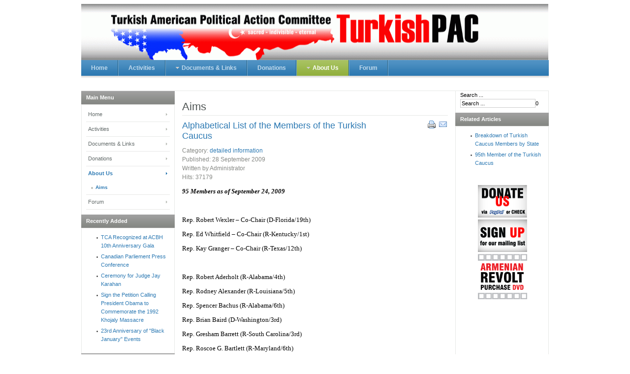

--- FILE ---
content_type: text/html; charset=utf-8
request_url: https://new.turkishpac.org/turkishpac/aims/57-database/detailed-information/207-alphabetical-list-of-the-members-of-the-turkish-caucus
body_size: 5706
content:
<!DOCTYPE html PUBLIC "-//W3C//DTD XHTML 1.0 Transitional//EN" "https://www.w3.org/TR/xhtml1/DTD/xhtml1-transitional.dtd">

<html xmlns="https://www.w3.org/1999/xhtml" xml:lang="en-gb" lang="en-gb">

<head>
    <script type="text/javascript">
var siteurl='/';
var tmplurl='/templates/ja_edenite/';
var isRTL = false;
</script>

	<base href="https://new.turkishpac.org/turkishpac/aims/57-database/detailed-information/207-alphabetical-list-of-the-members-of-the-turkish-caucus" />
	<meta http-equiv="content-type" content="text/html; charset=utf-8" />
	<meta name="keywords" content="Turkish Caucus" />
	<meta name="author" content="Administrator" />
	<meta name="description" content="Turkish American Political Action Committee" />
	<meta name="generator" content="Joomla! - Open Source Content Management" />
	<title>Alphabetical List of the Members of the Turkish Caucus</title>
	<link href="https://new.turkishpac.org/component/search/?Itemid=78&amp;catid=57&amp;id=207&amp;format=opensearch" rel="search" title="Search :::TurkishPAC:::" type="application/opensearchdescription+xml" />
	<link href="/t3-assets/css_a6237.css" rel="stylesheet" type="text/css" />
	<link href="/t3-assets/css_d1a09.css?v=3" rel="stylesheet" type="text/css" />
	<script src="/t3-assets/js_ba806.js" type="text/javascript"></script>

<!--[if ie]><link href="/plugins/system/jat3/jat3/base-themes/default/css/template-ie.css" type="text/css" rel="stylesheet" /><![endif]--> 
<!--[if ie 7]><link href="/plugins/system/jat3/jat3/base-themes/default/css/template-ie7.css" type="text/css" rel="stylesheet" /><![endif]--> 
<!--[if ie 7]><link href="/templates/ja_edenite/css/template-ie7.css" type="text/css" rel="stylesheet" /><![endif]--> 




<link href="/plugins/system/jat3/jat3/base-themes/default/images/favicon.ico" rel="shortcut icon" type="image/x-icon" />
    
    <style type="text/css">
/*dynamic css*/

    body.bd .main {width: 950px;}
    body.bd #ja-wrapper {min-width: 950px;}
</style></head>

<body id="bd" class="bd fs3 com_content">
<a name="Top" id="Top"></a>
<div id="ja-wrapper">


                <div id="ja-header"
            	class="wrap ">
                   <div class="main clearfix">
           <h1 class="logo">
	<a href="/index.php" title=":::TurkishPAC:::"><span>:::TurkishPAC:::</span></a>
</h1>            </div>
                        </div>
            <div id="ja-mainnav"
            	class="wrap ">
                   <div class="main clearfix">
           	<div class="ja-megamenu clearfix" id="ja-megamenu">
<ul class="megamenu level0"><li  class="mega first"><a href="https://new.turkishpac.org/"  class="mega first" id="menu219" title="Home"><span class="menu-title">Home</span></a></li><li  class="mega"><a href="/activities"  class="mega" id="menu80" title="Activities"><span class="menu-title">Activities</span></a></li><li  class="mega haschild"><a href="/documents-a-links-sp-1213784623"  class="mega haschild" id="menu81" title="Documents &amp; Links"><span class="menu-title">Documents &amp; Links</span></a><div class="childcontent cols1 ">
<div class="childcontent-inner-wrap">
<div class="childcontent-inner clearfix" style="width: 200px;"><div class="megacol column1 first" style="width: 200px;"><ul class="megamenu level1"><li  class="mega first"><a href="/documents-a-links-sp-1213784623/crash-course"  class="mega first" id="menu118" title="Crash Course"><span class="menu-title">Crash Course</span></a></li><li  class="mega"><a href="/documents-a-links-sp-1213784623/original-archival-documents"  class="mega" id="menu91" title="Archival documents"><span class="menu-title">Archival documents</span></a></li><li  class="mega"><a href="/documents-a-links-sp-1213784623/articles-in-foreign-media"  class="mega" id="menu90" title="Articles in foreign media"><span class="menu-title">Articles in foreign media</span></a></li><li  class="mega"><a href="/documents-a-links-sp-1213784623/articles-in-turkish-media"  class="mega" id="menu92" title="Articles in Turkish media"><span class="menu-title">Articles in Turkish media</span></a></li><li  class="mega"><a href="/documents-a-links-sp-1213784623/useful-videos"  class="mega" id="menu94" title="Useful videos"><span class="menu-title">Useful videos</span></a></li><li  class="mega last"><a href="/documents-a-links-sp-1213784623/useful-web-pages"  class="mega last" id="menu93" title="Useful web pages"><span class="menu-title">Useful web pages</span></a></li></ul></div></div>
</div></div></li><li  class="mega"><a href="/donations"  class="mega" id="menu87" title="Donations"><span class="menu-title">Donations</span></a></li><li  class="mega haschild active"><a href="/turkishpac"  class="mega haschild active" id="menu77" title="About Us"><span class="menu-title">About Us</span></a><div class="childcontent cols1 ">
<div class="childcontent-inner-wrap">
<div class="childcontent-inner clearfix" style="width: 200px;"><div class="megacol column1 first" style="width: 200px;"><ul class="megamenu level1"><li  class="mega first active"><a href="/turkishpac/aims"  class="mega first active" id="menu78" title="Aims"><span class="menu-title">Aims</span></a></li></ul></div></div>
</div></div></li><li  class="mega last"><a href="https://www.turkishpac.org/forum/" target="_blank"  class="mega last" id="menu117" title="Forum"><span class="menu-title">Forum</span></a></li></ul>
</div>            <script type="text/javascript">
                var megamenu = new jaMegaMenuMoo ('ja-megamenu', {
                    'bgopacity': 0,
                    'delayHide': 300,
                    'slide'    : 1,
                    'fading'   : 0,
                    'direction': 'down',
                    'action'   : 'mouseover',
                    'tips'     : false,
                    'duration' : 300,
                    'hidestyle': 'fastwhenshow'
                });
            </script>
            	            </div>
                        </div>
            
<!-- jdoc:include type="menu" level="0" / -->


<ul class="no-display">
    <li><a href="#ja-content" title="Skip to content">Skip to content</a></li>
</ul>
    <!-- MAIN CONTAINER -->
    <div id="ja-container" class="wrap ja-l1r1">
               <div class="main">
                           <div class="main-inner1 clearfix">
                        <div id="ja-mainbody" style="width:80%">
            <!-- CONTENT -->
            <div id="ja-main" style="width:75%">
            <div class="inner clearfix">

                <div id="system-message-container">
	</div>

                
                <div id="ja-contentwrap" class="clearfix ">
                    <div id="ja-content" class="column" style="width:100%">
                        <div id="ja-current-content" class="column" style="width:100%">
                            
                                                        <div id="ja-content-main" class="ja-content-main clearfix">
                                <div class="item-page">
	<h1>
	Aims	</h1>
<div class="header-content clearfix">
	<h2>
			<a href="/turkishpac/aims/57-database/detailed-information/207-alphabetical-list-of-the-members-of-the-turkish-caucus">
		Alphabetical List of the Members of the Turkish Caucus</a>
		</h2>


	<ul class="actions">
						<li class="print-icon">
			<a href="/turkishpac/aims/57-database/detailed-information/207-alphabetical-list-of-the-members-of-the-turkish-caucus?tmpl=component&amp;print=1&amp;page=" title="Print article < Alphabetical List of the Members of the Turkish Caucus >" onclick="window.open(this.href,'win2','status=no,toolbar=no,scrollbars=yes,titlebar=no,menubar=no,resizable=yes,width=640,height=480,directories=no,location=no'); return false;" rel="nofollow"><span class="icon-print"></span>Print</a>			</li>
		
					<li class="email-icon">
			<a href="/component/mailto/?tmpl=component&amp;template=ja_edenite&amp;link=4622f0c05f568419c6c2e2406af8d3d6bb716cad" title="Email this link to a friend" onclick="window.open(this.href,'win2','width=400,height=350,menubar=yes,resizable=yes'); return false;" rel="nofollow"><span class="icon-envelope"></span>Email</a>			</li>
				
				
		
	</ul>
</div>



	<dl class="article-info">
	<dd class="category-name">
				Category: <a href="/turkishpac/aims/57-database/detailed-information">detailed information</a>		</dd>
	<dd class="published">
	Published: <span>28 September 2009</span>	</dd>
	<dd class="createdby"> 
		 	  Written by Administrator	 	</dd>
	
	<dd class="hits">
	Hits: 37179	</dd>
	</dl>



<p><font face="Verdana" size="2"><em><strong>95 Members as of September 24, 2009 &nbsp;&nbsp; </strong></em></font></p><font size="2"><font face="Verdana"><em><strong><br />
</strong></em></font></font>
<p><font face="Verdana" size="2">Rep. Robert Wexler – Co-Chair (D-Florida/19th)</font></p>
<p><font face="Verdana" size="2">Rep. Ed Whitfield – Co-Chair (R-Kentucky/1st)</font></p>
<p><font face="Verdana" size="2">Rep. Kay Granger – Co-Chair (R-Texas/12th)</font></p>
<p><font face="Verdana" size="2">&nbsp;</font></p>
<p><font face="Verdana" size="2">Rep. Robert Aderholt (R-Alabama/4th)</font></p>
<p><font face="Verdana" size="2">Rep. Rodney Alexander (R-Louisiana/5th)</font></p>
<p><font face="Verdana" size="2">Rep. Spencer Bachus (R-Alabama/6th)</font></p>
<p><font face="Verdana" size="2">Rep. Brian Baird (D-Washington/3rd) <br />
</font></p>
<p><font face="Verdana" size="2">Rep. Gresham Barrett (R-South Carolina/3rd)</font></p>
<p><font face="Verdana" size="2">Rep. Roscoe G. Bartlett (R-Maryland/6th)</font></p>
<p><font face="Verdana" size="2">Rep. Joe Barton (R-Texas/6th)</font></p>
<p><font face="Verdana" size="2">Rep. Howard Berman (D-California/28th)</font></p>
<p><font face="Verdana" size="2">Rep. Charles W. Boustany, Jr. (R-Louisiana/7th)</font></p>
<p><font face="Verdana" size="2">Rep. John Boozman (R-Arkansas/3rd)</font></p>
<p><font face="Verdana" size="2">Rep. Dan Burton (R-Indiana/5th)</font></p>
<p><font face="Verdana" size="2">Rep. G. K. Butterfield (D-North Carolina/1st)</font></p>
<p><font face="Verdana" size="2">Rep. Russ Carnahan (D-Missouri/3rd)</font></p>
<p><font face="Verdana" size="2">Rep. Christopher P Carney (D-Pennsylvania/10th)</font></p>
<p><font face="Verdana" size="2">Rep. Andre Carson (D-Indiana/7th) </font></p>
<p><font face="Verdana" size="2">Rep. Bill Cassidy (R-Louisiana/6th)</font></p>
<p><font face="Verdana" size="2">Rep. Ben Chandler (D-Kentucky/6th)</font></p>
<p><font face="Verdana" size="2">Rep. Howard Coble (R-North Carolina/6th)</font></p>
<p><font face="Verdana" size="2">Rep. Stephen Cohen (D-Tennessee/9th)</font></p>
<p><font face="Verdana" size="2">Rep. Mike Coffman (R-Colorado/6th)</font></p>
<p><font face="Verdana" size="2">Rep. Tom Cole (R-Oklahoma/4th)</font></p>
<p><font face="Verdana" size="2">Rep. Henry Cueller (D-Texas/28th)</font></p>
<p><font face="Verdana" size="2">Rep. John Culberson (R-Texas/7th)</font></p>
<p><font face="Verdana" size="2">Rep. Geoff Davis (R-Kentucky/4th)</font></p>
<p><font face="Verdana" size="2">Rep. Lincoln Davis (D-Tennessee/4th)</font></p>
<p><font face="Verdana" size="2">Rep. William D. Delahunt (D-Massachusetts/10th)</font></p>
<p><font face="Verdana" size="2">Rep Norm Dicks (D-Washington/6th)</font></p>
<p><font face="Verdana" size="2">Rep. Lloyd Doggett (D-Texas/25th)</font></p>
<p><font face="Verdana" size="2">Rep. Brad Ellsworth (D-Indiana/8th)</font></p>
<p><font face="Verdana" size="2">Rep. Bob Etheridge (D-North Carolina/2nd)</font></p>
<p><font face="Verdana" size="2">Rep. Eni Falmeoveaga (D-American Samoa)</font></p>
<p><font face="Verdana" size="2">Rep. Virginia Foxx (R-North Carolina/5th)</font></p>
<p><font face="Verdana" size="2">Rep. Gene Green (D-Texas/29th)</font></p>
<p><font face="Verdana" size="2">Rep. Alcee Hastings (D-Florida/23rd)</font></p>
<p><font face="Verdana" size="2">Rep. Jeb Hensarling (R-Texas/5th) </font></p>
<p><font face="Verdana" size="2">Rep. Wally Herger (R-California/2nd)</font></p>
<p><font face="Verdana" size="2">Rep. Jim Himes (D-Connecticut/4th)&nbsp; </font></p>
<p><font face="Verdana" size="2">Rep. Rush Holt (D-New Jersey/12th)</font></p>
<p><font face="Verdana" size="2">Rep. Sheila Jackson Lee (D-Texas/18th)</font></p>
<p><font face="Verdana" size="2">Rep. Jesse Jackson, Jr. (D-Illinois/2nd)</font></p>
<p><font face="Verdana" size="2">Rep. Eddie Bernice Johnson (D-Texas/30th)</font></p>
<p><font face="Verdana" size="2">Rep. Henry C. “Hank” Johnson (D-Georgia/ 4th)&nbsp; <br />
</font></p>
<p><font face="Verdana" size="2">Rep. Tim Johnson (R-Illinois/15th)</font></p>
<p><font face="Verdana" size="2">Rep. Walter Jones, Jr. (R-North Carolina/3rd)</font></p>
<p><font face="Verdana" size="2">Rep. Carolyn Kilpatrick (D-Michigan/13th)</font></p>
<p><font face="Verdana" size="2">Rep. Larry Kissell (D-North Carolina/8th)</font></p>
<p><font face="Verdana" size="2">Rep. Robert E. Latta (R-Ohio/5th)</font></p>
<p><font face="Verdana" size="2">Rep. John Lewis (D-Georgia/5th) </font></p>
<p><font face="Verdana" size="2">Rep. Betty McCollum (D-Minnesota/4th)</font></p>
<p><font face="Verdana" size="2">Rep. Mike McIntyre (D-North Carolina/7th)</font></p>
<p><font face="Verdana" size="2">Rep. Michael McMahon (D-New York/13th)&nbsp; <br />
</font></p>
<p><font face="Verdana" size="2">Rep. Gregory W. Meeks (D-New York/6th)</font></p>
<p><font face="Verdana" size="2">Rep. Brad Miller (D-North Carolina/13th)</font></p>
<p><font face="Verdana" size="2">Rep. Dennis Moore (D-Kansas/3rd)</font></p>
<p><font face="Verdana" size="2">Rep. Jim Moran (D-Virginia/8th)</font></p>
<p><font face="Verdana" size="2">Rep. John Murtha (D-Pennsylvania/12th)</font></p>
<p><font face="Verdana" size="2">Rep. Glenn C. Nye (D-Virginia/ 2nd)</font></p>
<p><font face="Verdana" size="2">Rep. Pete Olson (R-Texas/ 22nd)</font></p>
<p><font face="Verdana" size="2">Rep. Solomon Ortiz (D-Texas/27th)</font></p>
<p><font face="Verdana" size="2">Rep. Bill Pascrell (D-New Jersey/8th)</font></p>
<p><font face="Verdana" size="2">Rep. Mike Pence (R-Indiana/6th)</font></p>
<p><font face="Verdana" size="2">Res. Comm. Pedro R. Pierluisi (D-Puerto Rico)</font></p>
<p><font face="Verdana" size="2">Rep. Joe Pitts (R-Pennsylvania/16th)</font></p>
<p><font face="Verdana" size="2">Rep. Todd Platts (R-Pennsylvania/19th)</font></p>
<p><font face="Verdana" size="2">Rep. Jared Polis (D-Colorado/2nd)</font></p>
<p><font face="Verdana" size="2">Rep. Earl Pomeroy (D-North Dakota/At Large)</font></p>
<p><font face="Verdana" size="2">Rep. David Price (D-North Carolina/4th)</font></p>
<p><font face="Verdana" size="2">Rep. Adam Putnam (R-Florida/12th)</font></p>
<p><font face="Verdana" size="2">Rep. Nick Rahall (D-West Virginia/3rd)</font></p>
<p><font face="Verdana" size="2">Rep. Silvestre Reyes (D-Texas/16th)</font></p>
<p><font face="Verdana" size="2">Rep. Ileana Ros-Lehtinen (R-Florida/18th)&nbsp; <br />
</font></p>
<p><font face="Verdana" size="2">Rep. Mike Ross (D-Arkansas/4th) </font></p>
<p><font face="Verdana" size="2">Rep. Dutch Ruppersberger (D-Maryland/2nd)</font></p>
<p><font face="Verdana" size="2">Rep. Steve Scalise (R-Louisiana/4th)</font></p>
<p><font face="Verdana" size="2">Rep. Jean Schmidt (R-Ohio/2nd)</font></p>
<p><font face="Verdana" size="2">Rep. David Scott (D-Georgia/13th)&nbsp; <br />
</font></p>
<p><font face="Verdana" size="2">Rep. Pete Sessions (R-Texas/32nd)</font></p>
<p><font face="Verdana" size="2">Rep. Heath Shuler (D-North Carolina/11th)</font></p>
<p><font face="Verdana" size="2">Rep. Bill Shuster (R-Pennsylvania/9th)</font></p>
<p><font face="Verdana" size="2">Rep. Mike Simpson (R-Idaho/2nd)</font></p>
<p><font face="Verdana" size="2">Rep. Ike Skelton (D-Missouri/4th) <br />
</font></p>
<p><font face="Verdana" size="2">Rep. Adam Smith (D-Washington/9th)</font></p>
<p><font face="Verdana" size="2">Rep. Vic Snyder (D-Arkansas/2nd)</font></p>
<p><font face="Verdana" size="2">Rep. Cliff Stearns (R-Florida/6th)</font></p>
<p><font face="Verdana" size="2">Rep. John Tanner (D-Tennessee/8th)</font></p>
<p><font face="Verdana" size="2">Rep. Gene Taylor (D-Mississippi/4th)</font></p>
<p><font face="Verdana" size="2">Rep. Glenn Thompson (R-Pennsylvania/5th)</font></p>
<p><font face="Verdana" size="2">Rep. Bennie Thomson (D-Mississippi/2nd)</font></p>
<p><font face="Verdana" size="2">Rep. Edolphus Towns (D-New York/10th)</font></p>
<p><font face="Verdana" size="2">Rep. Henry Waxman (D-California/30th)</font></p>
<p><font face="Verdana" size="2">Rep. Joe Wilson (R-South Carolina/2nd)</font></p>
<p><font face="Verdana" size="2">Rep. Rob Wittman (R-Virginia/1st)</font></p>
<p><font face="Verdana" size="2">&nbsp;</font></p> 
			

<ul class="pager pagenav">
	<li class="previous">
		<a href="/turkishpac/aims/57-database/detailed-information/208-breakdown-of-turkish-caucus-members-by-state" rel="prev">
			<span class="icon-chevron-left"></span> Prev		</a>
	</li>
	<li class="next">
		<a href="/turkishpac/aims/57-database/detailed-information/185-armenian-revolt" rel="next">
			Next <span class="icon-chevron-right"></span>		</a>
	</li>
</ul>


	</div>                            </div>
                            
                                                    </div>

                                            </div>

                    
                </div>

                            </div>
            </div>
            <!-- //CONTENT -->
                        <!-- LEFT COLUMN-->
            <div id="ja-left" class="column sidebar" style="width:25%">
                
                                <div class="ja-colswrap clearfix ja-l1">
                                    <div id="ja-left1" class="ja-col  column" style="width:100%">
                        	<div class="ja-moduletable moduletable_menu  clearfix" id="Mod1">
						<h3><span>Main Menu</span></h3>
				<div class="ja-box-ct clearfix">
		<ul class="nav menu">
<li class="item-219 default"><a href="/" >Home</a></li><li class="item-80"><a href="/activities" >Activities</a></li><li class="item-81 parent"><a href="/documents-a-links-sp-1213784623" >Documents &amp; Links</a></li><li class="item-87"><a href="/donations" >Donations</a></li><li class="item-77 active deeper parent"><a href="/turkishpac" >About Us</a><ul class="nav-child unstyled small"><li class="item-78 current active"><a href="/turkishpac/aims" >Aims</a></li></ul></li><li class="item-117"><a href="https://www.turkishpac.org/forum/" target="_blank">Forum</a></li></ul>
		</div>
    </div>
		<div class="ja-moduletable moduletable  clearfix" id="Mod19">
						<h3><span>Recently Added</span></h3>
				<div class="ja-box-ct clearfix">
		<ul class="latestnews">
	<li itemscope itemtype="https://schema.org/Article">
		<a href="/turkishpac/aims/68-front-page/240-tca-recognized-at-acbh-10th-anniversary-gala" itemprop="url">
			<span itemprop="name">
				TCA Recognized at ACBH 10th Anniversary Gala			</span>
		</a>
	</li>
	<li itemscope itemtype="https://schema.org/Article">
		<a href="/turkishpac/aims/50-front-page/general-announcements/239-canadian-parliement-press-conference" itemprop="url">
			<span itemprop="name">
				Canadian Parliement Press Conference			</span>
		</a>
	</li>
	<li itemscope itemtype="https://schema.org/Article">
		<a href="/turkishpac/aims/49-front-page/fundraisers/238-ceremony-for-judge-jay-karahan" itemprop="url">
			<span itemprop="name">
				Ceremony for Judge Jay Karahan			</span>
		</a>
	</li>
	<li itemscope itemtype="https://schema.org/Article">
		<a href="/turkishpac/aims/58-front-page/action-alert/237-sign-the-petition-calling-president-obama-to-commemorate-the-1992-khojaly-massacre" itemprop="url">
			<span itemprop="name">
				Sign the Petition Calling President Obama to Commemorate the 1992 Khojaly Massacre			</span>
		</a>
	</li>
	<li itemscope itemtype="https://schema.org/Article">
		<a href="/turkishpac/aims/49-front-page/fundraisers/236-23rd-anniversary-of-black-january-events" itemprop="url">
			<span itemprop="name">
				23rd Anniversary of "Black January" Events			</span>
		</a>
	</li>
</ul>
		</div>
    </div>
		<div class="ja-moduletable moduletable  clearfix" id="Mod22">
						<h3><span>Most viewed</span></h3>
				<div class="ja-box-ct clearfix">
		<ul class="mostread">
	<li itemscope itemtype="https://schema.org/Article">
		<a href="/turkishpac/aims/49-front-page/fundraisers/238-ceremony-for-judge-jay-karahan" itemprop="url">
			<span itemprop="name">
				Ceremony for Judge Jay Karahan			</span>
		</a>
	</li>
	<li itemscope itemtype="https://schema.org/Article">
		<a href="/turkishpac/aims/68-front-page/240-tca-recognized-at-acbh-10th-anniversary-gala" itemprop="url">
			<span itemprop="name">
				TCA Recognized at ACBH 10th Anniversary Gala			</span>
		</a>
	</li>
	<li itemscope itemtype="https://schema.org/Article">
		<a href="/turkishpac/aims/57-database/detailed-information/165-new-jersey-seminar" itemprop="url">
			<span itemprop="name">
				New Jersey Seminar			</span>
		</a>
	</li>
	<li itemscope itemtype="https://schema.org/Article">
		<a href="/turkishpac/aims/57-database/detailed-information/164-nyc-seminar" itemprop="url">
			<span itemprop="name">
				New York City Seminar			</span>
		</a>
	</li>
	<li itemscope itemtype="https://schema.org/Article">
		<a href="/turkishpac/aims/56-database/people/151-turkkaya-ataov" itemprop="url">
			<span itemprop="name">
				Türkkaya Ataöv			</span>
		</a>
	</li>
	<li itemscope itemtype="https://schema.org/Article">
		<a href="/turkishpac/aims/57-database/detailed-information/185-armenian-revolt" itemprop="url">
			<span itemprop="name">
				Armenian Revolt			</span>
		</a>
	</li>
	<li itemscope itemtype="https://schema.org/Article">
		<a href="/turkishpac/aims/57-database/detailed-information/154-how-to-come-to-terms-with-ones-own-past" itemprop="url">
			<span itemprop="name">
				How to Come to Terms with One's Own Past			</span>
		</a>
	</li>
	<li itemscope itemtype="https://schema.org/Article">
		<a href="/turkishpac/aims/57-database/detailed-information/181-houston-seminar" itemprop="url">
			<span itemprop="name">
				Houston Seminar			</span>
		</a>
	</li>
	<li itemscope itemtype="https://schema.org/Article">
		<a href="/turkishpac/aims/57-database/detailed-information/179-bloomington-seminar" itemprop="url">
			<span itemprop="name">
				Bloomington Seminar			</span>
		</a>
	</li>
	<li itemscope itemtype="https://schema.org/Article">
		<a href="/turkishpac/aims/60-topics/armenian-terrorism/212-ottoman-bank-invasion" itemprop="url">
			<span itemprop="name">
				Ottoman Bank Invasion			</span>
		</a>
	</li>
</ul>
		</div>
    </div>
	                    </div>
                
                                </div>
                                            </div>
            <!-- //LEFT COLUMN-->
            
        </div>
                <!-- RIGHT COLUMN-->
        <div id="ja-right" class="column sidebar" style="width:20%">

            
                        <div class="ja-colswrap clearfix ja-r1">
                                <div id="ja-right1" class="ja-col  column" style="width:100%">
                    	<div class="ja-moduletable moduletable  clearfix" id="Mod27">
						<div class="ja-box-ct clearfix">
		<form action="/turkishpac/aims" method="post" class="search">
		<label for="mod-search-searchword">Search ...</label><input name="searchword" id="mod-search-searchword" maxlength="200"  class="inputbox" type="text" size="20" value="Search ..."  onblur="if (this.value=='') this.value='Search ...';" onfocus="if (this.value=='Search ...') this.value='';" />0	<input type="hidden" name="task" value="search" />
	<input type="hidden" name="option" value="com_search" />
	<input type="hidden" name="Itemid" value="78" />
</form>
		</div>
    </div>
		<div class="ja-moduletable moduletable  clearfix" id="Mod26">
						<h3><span>Related Articles</span></h3>
				<div class="ja-box-ct clearfix">
		<ul class="relateditems">
<li>
	<a href="/turkishpac/aims/57-database/detailed-information/208-breakdown-of-turkish-caucus-members-by-state">
				Breakdown of Turkish Caucus Members by State</a>
</li>
<li>
	<a href="/turkishpac/aims/50-front-page/general-announcements/206-95th-member-of-the-turkish-caucus">
				95th Member of the Turkish Caucus</a>
</li>
</ul>
		</div>
    </div>
		<div class="ja-moduletable moduletable  clearfix" id="Mod86">
						<div class="ja-box-ct clearfix">
		

<div class="custom"  >
	<p>&nbsp;</p>
<p>&nbsp;&nbsp;&nbsp;&nbsp;&nbsp;&nbsp;&nbsp;&nbsp;&nbsp;&nbsp;&nbsp; <a href="/donations" title=""><img alt="" title="" src="/images/stories/donate.png" border="0" height="66" width="100" /></a><br />
</p>
<p>&nbsp;&nbsp;&nbsp;&nbsp;&nbsp;&nbsp;&nbsp;&nbsp;&nbsp;&nbsp;&nbsp; <a href="https://groups.yahoo.com/subscribe/TurkishPAC" title="" target="_blank"><img alt="" title="" src="/images/stories/signup-small2.png" border="0" height="66" width="100" /></a> </p>
<p>&nbsp;&nbsp;&nbsp;&nbsp;&nbsp;&nbsp;&nbsp;&nbsp;&nbsp;&nbsp;&nbsp; <a href="/component/content/article/57-detailed-information/185-armenian-revolt" title=""><img alt="" title="" src="/images/stories/dvd.png" border="0" height="92" width="100" /></a></p></div>
		</div>
    </div>
	                </div>
                
                            </div>
                                </div>
        <!-- //RIGHT COLUMN-->
                            </div>
                            </div>
                </div>
        <!-- //MAIN CONTAINER -->

                <div id="ja-navhelper"
            	class="wrap ">
                   <div class="main clearfix">
           <div class="ja-breadcrums">
	<span class="breadcrumbs pathway">
<strong>You are here: </strong><a href="/" class="pathway">Home</a> <img src="/media/system/images/arrow.png" alt="" /> <a href="/turkishpac" class="pathway">About Us</a> <img src="/media/system/images/arrow.png" alt="" /> <a href="/turkishpac/aims" class="pathway">Aims</a> <img src="/media/system/images/arrow.png" alt="" /> <a href="/turkishpac/aims/72-database" class="pathway">Database</a> <img src="/media/system/images/arrow.png" alt="" /> <a href="/turkishpac/aims/57-database/detailed-information" class="pathway">detailed information</a> <img src="/media/system/images/arrow.png" alt="" /> Alphabetical List of the Members of the Turkish Caucus</span>

</div>

<ul class="ja-links">
		<li class="top"><a href="#Top" title="Back to top">Top</a></li>
</ul>

<ul class="no-display">
	<li><a href="#ja-content" title="Skip to content">Skip to content</a></li>
</ul>            </div>
                        </div>
                        <div id="ja-footer"
            	class="wrap ">
                        <div class="wrap-inner1">
                         <div class="main clearfix">
           <div class="ja-copyright">
	

<div class="custom"  >
	<p align="center"> </p>
<p align="center"><span style="font-family: Verdana; font-size: xx-small;"><strong>Turkish American Political Action Committee <br /> 2726 Bissonnet St., #240-133, Houston, TX 77005 <br /> A Texas Nonprofit Corporation since October 30, 2006</strong></span></p>
<p align="center"><span style="font-family: Verdana; font-size: xx-small;"><strong>©TurkishPAC 2006-2010 <br /> </strong></span></p>
<div align="center"> </div>
<p> </p></div>

</div>            </div>
                            </div>
                            </div>
            
</div>



</body>

</html>

--- FILE ---
content_type: text/css; charset=utf-8
request_url: https://new.turkishpac.org/t3-assets/css_d1a09.css?v=3
body_size: 16125
content:
/* cc8.system.css-import */
  @import url('../media/system/css/system.css');.system-unpublished,tr.system-unpublished{background:#e8edf1;border-top:4px solid #c4d3df;border-bottom:4px solid #c4d3df;}span.highlight{background-color:#FFFFCC;font-weight:bold;padding:1px 4px;}.img-fulltext-float-right{float:right;margin-left:10px;margin-bottom:10px;}.img-fulltext-float-left{float:left;margin-right:10px;margin-bottom:10px;}.img-intro-float-right{float:right;margin-left:5px;margin-bottom:5px;}.img-intro-float-left{float:left;margin-right:5px;margin-bottom:5px;}

/* 2cd.general.css */
  .invalid{border-color:#ff0000;}label.invalid{color:#ff0000;}#editor-xtd-buttons{padding:5px;}.button2-left,.button2-right,.button2-left div,.button2-right div{float:left;}.button2-left a,.button2-right a,.button2-left span,.button2-right span{display:block;height:22px;float:left;line-height:22px;font-size:11px;color:#666;cursor:pointer;}.button2-left span,.button2-right span{cursor:default;color:#999;}.button2-left .page a,.button2-right .page a,.button2-left .page span,.button2-right .page span{padding:0 6px;}.page span{color:#000;font-weight:bold;}.button2-left a:hover,.button2-right a:hover{text-decoration:none;color:#0B55C4;}.button2-left a,.button2-left span{padding:0 24px 0 6px;}.button2-right a,.button2-right span{padding:0 6px 0 24px;}.button2-left{background:url('../templates/system/images/j_button2_left.png') no-repeat;float:left;margin-left:5px;}.button2-right{background:url('../templates/system/images/j_button2_right.png') 100% 0 no-repeat;float:left;margin-left:5px;}.button2-left .image{background:url('../templates/system/images/j_button2_image.png') 100% 0 no-repeat;}.button2-left .readmore,.button2-left .article{background:url('../templates/system/images/j_button2_readmore.png') 100% 0 no-repeat;}.button2-left .pagebreak{background:url('../templates/system/images/j_button2_pagebreak.png') 100% 0 no-repeat;}.button2-left .blank{background:url('../templates/system/images/j_button2_blank.png') 100% 0 no-repeat;}div.tooltip{float:left;background:#ffc;border:1px solid #D4D5AA;padding:5px;max-width:200px;z-index:13000;}div.tooltip h4{padding:0;margin:0;font-size:95%;font-weight:bold;margin-top:-15px;padding-top:15px;padding-bottom:5px;background:url('../templates/system/images/selector-arrow.png') no-repeat;}div.tooltip p{font-size:90%;margin:0;}.img_caption .left{float:left;margin-right:1em;}.img_caption .right{float:right;margin-left:1em;}.img_caption .left p{clear:left;text-align:center;}.img_caption .right p{clear:right;text-align:center;}.img_caption{text-align:center!important;}.img_caption.none{margin-left:auto;margin-right:auto;}a img.calendar{width:16px;height:16px;margin-left:3px;background:url('../templates/system/images/calendar.png') no-repeat;cursor:pointer;vertical-align:middle;}

/* 739.css3.css */
 #ja-cpanel{-moz-box-shadow:0 1px 5px rgba(0,0,0,.5);-webkit-box-shadow:0 1px 5px rgba(0,0,0,.5);}.ja-cpanel-tools{overflow-y:scroll;}a#ja-cpanel-toggle{box-shadow:0 1px 3px rgba(0,0,0,.5);-moz-box-shadow:0 1px 3px rgba(0,0,0,.5);-webkit-box-shadow:0 1px 3px rgba(0,0,0,.5);text-shadow:0 1px 1px rgba(0,0,0,.9);}#ja-cpanel-toggle.open{box-shadow:none;-moz-box-shadow:none;-webkit-box-shadow:none;}.ja-cpanel-action{box-shadow:0 -1px 3px rgba(0,0,0,.5);-moz-box-shadow:0 -1px 3px rgba(0,0,0,.5);-webkit-box-shadow:0 -1px 3px rgba(0,0,0,.5);}.ja-cpanel-action a.button{box-shadow:0 0 3px rgba(0,0,0,.8);-moz-box-shadow:0 0 3px rgba(0,0,0,.8);-webkit-box-shadow:0 0 3px rgba(0,0,0,.8);}.ja-cpanel-action a.button:hover{box-shadow:none;-moz-box-shadow:none;-webkit-box-shadow:none;}a.ja-cpanel-video{border-radius:5px;-moz-border-radius:5px;-webkit-border-radius:5px;box-shadow:0 0 3px rgba(0,0,0,.2);-moz-box-shadow:0 0 3px rgba(0,0,0,.2);-webkit-box-shadow:0 0 3px rgba(0,0,0,.2);}

/* 457.addons.css */
   html,body,div,span,applet,object,iframe,h1,h2,h3,h4,h5,h6,p,blockquote,pre,a,abbr,acronym,address,big,cite,code,del,dfn,em,img,ins,kbd,q,s,samp,small,strike,strong,sub,sup,tt,var,b,u,i,center,dl,dt,dd,ol,ul,li,fieldset,form,label,legend,table,caption,tbody,tfoot,thead,tr,th,td,article,aside,canvas,details,embed,figure,figcaption,footer,header,hgroup,menu,nav,output,ruby,section,summary,time,mark,audio,video{margin:0;padding:0;border:0;}ul{list-style:none;}table{border-collapse:collapse;border-spacing:0;}:focus{outline:none;}.clearfix:after{content:".";display:block;clear:both;visibility:hidden;line-height:0;height:0;}.clearfix{display:inline-block;}html[xmlns] .clearfix{display:block;}* html .clearfix{height:1%;}.clear,.divider{clear:both;}.no-display{display:none !important;}.nowrap,.nobr{white-space:nowrap !important;}.no-border{border:0 !important;}.no-padding{padding:0 !important}.no-margin{margin:0 !important;}.v-top{vertical-align:top;}.v-middle{vertical-align:middle;}.v-bottom{vertical-align:bottom;}.a-left{text-align:left;}.a-center{text-align:center;}.a-right{text-align:right;}.left{float:left;}.right{float:right;}.auto-width{width:auto;}

/* 5bf.template-j30.css */
 .pull-left{float:left;}.pull-right{float:right;}hr.hr-condensed{clear:both;float:none;font-size:0;height:0;line-height:0;width:100%;}div.btn-group{display:inline-block;}.fade{-moz-transition:opacity .15s linear;opacity:0;-o-transition:opacity .15s linear;transition:opacity .15s linear;-webkit-transition:opacity .15s linear;}.fade.in{opacity:1;}.collapse{height:0;-moz-transition:height .35s ease;-o-transition:height .35s ease;overflow:hidden;position:relative;transition:height .35s ease;-webkit-transition:height .35s ease;}#advanced-search.collapse,.collapse.in{height:auto;}.contact .collapse{height:0;-moz-transition:height 0.35s ease;-o-transition:height 0.35s ease;overflow:hidden;position:relative;transition:height 0.35s ease;-webkit-transition:height 0.35s ease;}.contact .collapse.in{height:auto;}.contact .accordion{margin-bottom:20px;}.contact .accordion-group{border:1px solid #e5e5e5;margin-bottom:-1px;}.contact .accordion-heading{background:#F5F5F5;border-bottom:0;}.contact .accordion-heading .accordion-toggle{display:block;padding:8px 15px;}.contact .accordion-toggle{cursor:pointer;}.contact .accordion-inner{border-top:1px solid #e5e5e5;padding:9px 15px;}.contact .nav-tabs:after,.nav-pills:after{clear:both;}.contact .nav-tabs:before,.contact .nav-tabs:after,.contact .nav-pills:before,.contact .nav-pills:after{content:"";display:table;line-height:0;}.contact .nav-tabs:before,.contact .nav-tabs:after,.contact .nav-pills:before,.nav-pills:after{content:"";display:table;line-height:0;}.contact .nav-tabs{border-bottom:1px solid #ddd;margin:0px;padding:0px;}.contact .nav-tabs > li{background:none;float:left;line-height:normal;margin-bottom:-1px;margin-right:3px;padding:0px;}.contact .nav-tabs > li > a{border:solid 1px #f5f5f5;border-bottom:none;display:block;padding:8px 10px;}.contact .nav-tabs > li > a:hover{background:#f3f3f3;border-color:#eeeeee #eeeeee #dddddd;}.contact .nav-tabs > .active > a,.contact .nav-tabs > .active > a:hover{background:#F9F9F9;border:1px solid #ddd;border-bottom-color:transparent;color:#555555;cursor:default;}.contact .contact-links .nav-tabs{border:none;}.contact .contact-links .nav-tabs > li{float:none;line-height:160%;margin:0px 3px;padding:0px;}ul li.cat-list-row1{background:#f8f8f8;border:solid 1px #ddd;}ul li.cat-list-row0,ul li.cat-list-row1{background:none;border:none;border-bottom:solid 1px #ddd;margin:0px;padding:5px;}.cat-list-row2,.cat-list-row1,.cat-list-row0,tr.cat-list-row2 td,tr.cat-list-row1 td{border-color:#ddd;}.cat-list-row0:hover,.cat-list-row1:hover,.cat-list-row2:hover,ul li.cat-list-row0:hover,ul li.cat-list-row1:hover{background-color:#ffffcc;}.contact .contact-links .nav-tabs > li > a{background:none;border:none;padding:0px;}.contact .contact-links .nav-tabs > li > a:hover{background:none;border:none;padding:0px;}.contact .contact-links .nav-tabs > .active > a,.contact .contact-links .nav-tabs > .active > a:hover{background:none;border:none;padding:0px;}.contact .tab-content{border:1px solid #CCCCCC;border-top:none;overflow:visible;padding:15px;}.contact .tab-content > .tab-pane{display:none;}.contact .tab-content > .active{display:block;}.contact .tabs-below > .nav-tabs{border-top:1px solid #ddd;}.contact .tabs-below > .nav-tabs > li{margin-bottom:0;margin-top:-1px;}.contact .contact-form .control-group{clear:both;display:block;margin:3px 0px;}.contact .contact-form .control-label{clear:left;display:inline-block;min-width:12em;padding:3px 0;}.contact .contact-form .controls{display:inline-block;max-width:400px;}.contact .contact-form .form-actions button{margin-left:11.2em;}.item-title a .icon-plus{font-size:90%;}.newsfeed-category label.element-invisible,.weblink-category label.element-invisible{border:0 none;height:1px;margin:0;overflow:hidden;padding:0;position:absolute;width:1px;}.newsfeed-category #filter-search,.weblink-category #filter-search{width:150px;}#ja-mainbody #ja-main .inner #system-message{margin-bottom:0px !important;}ul.actions li a,ul.actions li a:hover,ul.actions li a:focus,ul.actions li a:active{background-position:left top;background-repeat:no-repeat;border:none;display:inline-block;display:inline-block;font-size:0px;height:16px;margin:0px 2px;padding:0px;text-decoration:none;text-indent:-999em;width:16px;}ul.actions li.print-icon a{background-image:url('../plugins/system/jat3/jat3/base-themes/default/images/printButton.png');vertical-align:top;}ul.actions li.email-icon a{background-image:url('../plugins/system/jat3/jat3/base-themes/default/images/emailButton.png');vertical-align:top;}ul.actions li.edit-icon a{background-image:url('../plugins/system/jat3/jat3/base-themes/default/images/edit.png');vertical-align:top;}.weblink-category #adminForm fieldset{border:none\9;margin:0px\9;padding:0px\9;}a.title.icon-pdf,a.title.icon-excel,p.ja-typo-icon{display:block;height:auto;line-height:inherit;width:auto;}.contentheading .edit-icon{font-size:0;}.contentheading .edit-icon span[class*=" icon-"]:before{display:inline-block;}.contentheading .edit-icon span[class*=" icon-"]{font-size:20px;}.edit #adminForm fieldset{border:none;margin:0;padding:0;}.edit #adminForm .nav-tabs{*zoom:1;border-bottom:1px solid #ddd;margin-bottom:0;}.edit #adminForm .nav-tabs:before,.edit #adminForm .nav-tabs:after{content:"";display:table;line-height:0;}.edit #adminForm .nav-tabs:after{clear:both;}.edit #adminForm .nav-tabs > li{background:none;float:left;margin-bottom:-2px;padding:6px 0px;}.edit #adminForm .nav-tabs > li > a{line-height:14px;margin-right:2px;padding-left:12px;padding-right:12px;text-decoration:none;}.edit #adminForm .nav-tabs > li > a{border:1px solid transparent;border-bottom:none;border-radius:4px 4px 0 0;line-height:18px;-moz-border-radius:4px 4px 0 0;padding-bottom:7px;padding-top:6px;text-decoration:none;-webkit-border-radius:4px 4px 0 0;}.edit #adminForm .nav-tabs > li > a:hover{background:#fff;border-color:#ddd;}.edit #adminForm .nav-tabs > .active > a{background:#fff;border-color:#ddd;color:#555;cursor:default;text-decoration:none;}.edit #adminForm .tab-content{border:1px solid #ddd;border-top:none;padding:15px;}.edit .control-group{display:inline-block;width:100%;}[class^="icon-"]:before,[class*=" icon-"]:before{font-family:'IcoMoon';font-style:normal;}[class^="icon-"],[class*=" icon-"]{display:inline-block;height:14px;line-height:14px;width:14px;}.edit #adminForm .icon-calendar:before{content:"C";}.edit #adminForm .icon-file-add:before{content:")";}.edit #adminForm .icon-picture:before{content:"/";}#editor .icon-save-copy:before,.icon-copy:before{content:"\2d";}.edit #adminForm .icon-chevron-down:before,.edit #adminForm .icon-downarrow:before,.edit #adminForm .icon-arrow-down:before{content:"\47";}.edit #adminForm .icon-eye-open:before,.edit #adminForm .icon-eye:before{content:"<";}.edit #adminForm .icon-blank:before{content:"\46";}.edit #adminForm .tab-content > .tab-pane,.edit #adminForm .pill-content > .pill-pane{display:none;}.edit #adminForm .tab-content > .active,.edit #adminForm .pill-content > .active{display:block;}#editor .control-group{float:none;margin-bottom:10px;}#editor .btn-toolbar a,#editor .btn-toolbar a:hover,#editor .btn-toolbar a:active,#editor .btn-toolbar a:focus,#editor .btn,#editor .btn:hover,#editor .btn:focus,#editor .btn:active,#editor .modal-button,#editor .modal-button:hover,#editor .modal-button:focus,#editor .modal-button:active,#editor-xtd-buttons .btn,#editor-xtd-buttons .btn:hover,#editor-xtd-buttons .btn:focus,#editor-xtd-buttons .btn:active,.toggle-editor .btn,.toggle-editor .btn:hover,.toggle-editor .btn:focus,.toggle-editor .btn:active{background-color:#F5F5F5;background-image:linear-gradient(to bottom,#FFFFFF,#E6E6E6);background-repeat:repeat-x;border-color:#BBBBBB #BBBBBB #A2A2A2;border-image:none;border-radius:4px 4px 4px 4px;border-style:solid;border-width:1px;box-shadow:0 1px 0 rgba(255,255,255,0.2) inset,0 1px 2px rgba(0,0,0,0.05);color:#333333;cursor:pointer;display:inline-block;font-size:13px;line-height:18px;margin-bottom:0;-moz-border-bottom-colors:none;-moz-border-left-colors:none;-moz-border-right-colors:none;-moz-border-top-colors:none;padding:4px 14px;text-align:center;text-decoration:none;text-shadow:0 1px 1px rgba(255,255,255,0.75);vertical-align:middle;}#editor .pull-left,.edit .pull-left{float:left;}#editor .pull-right,.edit .pull-right{float:right;margin-top:5px;}.edit.item-page .btn-toolbar .btn-group,.edit .btn-toolbar .btn-group{border:solid 1px transparent;display:inline-block;}.edit.item-page .input-append .add-on,.edit.item-page .input-prepend .add-on,.edit .input-append .add-on,.edit .input-prepend .add-on{background-color:#EEEEEE;border:1px solid #CCCCCC;display:inline-block;font-size:13px;font-weight:normal;height:18px;line-height:18px;min-width:16px;padding:0px 5px;text-align:center;text-shadow:0 1px 0 #FFFFFF;width:auto;}.icon-delete:before,.icon-remove:before,.icon-cancel-2:before{content:"I";}.edit #adminForm .icon-ok:before{content:"G";}.edit #adminForm .icon-cancel:before{content:"\4a";}.edit.item-page .tab-content .control-group,.edit .control-group{margin-bottom:10px;}.edit.item-page .tab-content .input-prepend a:hover,.edit.item-page .tab-content .input-prepend a:focus,.edit.item-page .tab-content .input-prepend a:active{text-decoration:none;}.edit #editor .control-group .control-label{float:left;}.edit #editor .control-group .control-label label{min-width:inherit !important;}.edit #editor .control-group .controls{float:left;}.edit #editor .control-group .controls input.inputbox{width:871px;}.edit #editor #editor-xtd-buttons{padding:5px 0px;}fieldset.filter .btn-toolbar{display:inline-block;width:100%;}fieldset.filter .btn-toolbar{display:inline-block;width:100%;}fieldset.filter .btn-toolbar label[for="filter_search"]{line-height:26px;margin-right:5px;}.table th,.table td{border-top:1px solid #ddd;line-height:18px;padding:8px;text-align:left;vertical-align:top;}.table th{font-weight:bold;}.table thead th{vertical-align:bottom;}.table-condensed th,.table-condensed td{padding:4px 5px;}.center,.table td.center,.table th.center{text-align:center;}.table-striped tbody tr:nth-child(odd) td,.table-striped tbody tr:nth-child(odd) th{background-color:#f9f9f9;}.table-hover tbody tr:hover td,.table-hover tbody tr:hover th{background-color:#f5f5f5;}body.com_media #imageForm .control-group{float:left;margin-bottom:10px;}body.com_media #imageForm .pull-right{float:right;}body.com_media .thumbnails > li{float:left;margin-bottom:18px;margin-left:20px;}body.com_media .thumbnails li a{text-align:center;}body.com_media .thumbnail{border:1px solid #DDDDDD;border-radius:4px 4px 4px 4px;box-shadow:0 1px 3px rgba(0,0,0,0.055);display:block;line-height:18px;padding:4px;transition:all 0.2s ease-in-out 0s;}body.com_media .thumbnails .height-50{height:50px;}body.com_media .thumbnails .height-80{height:80px;}body.com_media .thumbnails .width-80{width:80px;}body.com_media .form-horizontal .control-label{float:left;padding-top:5px;text-align:right;}.control-label label{display:block;margin-bottom:5px;}.form-horizontal .control-group{margin-bottom:18px;}body.com_media .span6{width:352px;}body.com_media #imageForm .row{clear:both;display:table;width:100%;}body.com_media #imageForm .row .span9.control-group{float:left;}body.com_media #imageForm .row .span9.control-group .control-label{float:left;margin-right:5px;}body.com_media #imageForm .row .span9.control-group .controls{float:left;}body.com_media #imageForm .row .span9.control-group .controls button{float:right;margin-left:5px;}body.com_media ul.manager.thumbnails{float:left;margin:0;}body.com_media #imageForm .row .span6.control-group .controls input[type=text]{min-width:210px;}.chzn-container{min-width:220px !important;}.chzn-container ul.chzn-choices li{background-image:none;}.chzn-container .chzn-drop{min-width:218px !important;}body.com_media .icon-upload{display:none;height:0px !important;margin:0px !important;padding:0px !important;width:0px !important;}body.com_media .form-horizontal .controls{margin-left:160px;}body.com_media .well{background-color:#F5F5F5;border:1px solid #E3E3E3;border-radius:4px 4px 4px 4px;box-shadow:0 1px 1px rgba(0,0,0,0.05) inset;margin-bottom:20px;min-height:20px;padding:20px;}body.com_media .filters{clear:both;display:table;}#adminForm .filter input#filter_search{float:none;}#adminForm .filter input.btn{float:none;}body.com_media btn-toolbar .icon-search:before{content:"S";font-family:'IcoMoon';font-style:normal;}body.com_media #imageForm input[disabled],body.com_media #imageForm select[disabled],body.com_media #imageForm textarea[disabled],body.com_media #imageForm input[readonly],body.com_media #imageForm select[readonly],body.com_media #imageForm textarea[readonly]{cursor:not-allowed;}body#bd.com_media,body#bd.contentpane{background:#fff;}.edit .control-group .control-label{float:left;}.edit .control-group .control-label label{float:left;line-height:26px;margin-right:10px;min-width:125px;}.edit .control-group .controls{float:left;}.edit .control-group .controls button.btn{float:right;}.edit .control-group input[type=text]{min-width:155px;}.edit .control-group select{min-width:161px;}.edit .input-prepend.input-append{float:left;position:relative;}.edit #images .input-append .add-on,.edit #images .input-prepend .add-on,.edit #images .input-append .add-on,.edit #images .input-prepend .add-on{background:none;border:none;padding:0;}.edit .input-append .media-preview.add-on{left:-20px;position:absolute;top:2px;}#system-message .alert a:hover,#system-message .alert a:active,#system-message .alert a:focus{cursor:pointer;text-decoration:none;}.alert{background-color:#fcf8e3;border:1px solid #fbeed5;border-radius:4px;color:#c09853;margin:15px 0;-moz-border-radius:4px;padding:8px 35px 8px 14px;text-shadow:0 1px 0 rgba(255,255,255,0.5);-webkit-border-radius:4px;}.alert h4{margin:0;}.alert .close{line-height:18px;position:relative;right:-21px;top:-2px;}.alert-success{background-color:#dff0d8;border-color:#d6e9c6;color:#468847;}.alert-danger,.alert-error{background-color:#f2dede;border-color:#eed3d7;color:#b94a48;}.alert-info{background-color:#d9edf7;border-color:#bce8f1;color:#3a87ad;}.alert-block{padding-bottom:14px;padding-top:14px;}.alert-block > p,.alert-block > ul{margin-bottom:0;}.alert-block p + p{margin-top:5px;}.com_content.contentpane .article-tools [class^="icon-"]:before{display:inherit;font-size:16px;}div.pagination ul li a{padding:0px 5px;}div.tooltip{position:absolute;background:#ffc;border:1px solid #D4D5AA;padding:5px;max-width:200px;z-index:13000;text-transform:capitalize;font-size:12px;}div.article-tools .tooltip{top:20px !important;left:auto !important;right:0;}div.item-page .edit-icon{position:relative;}div.item-page .edit-icon .tooltip{top:20px !important;left:auto !important;right:0;white-space:nowrap;}

/* 033.layout.css */
  .wrap{width:100%;clear:both;}.main{width:980px;max-width:1200px;margin:0 auto;position:relative;}.column{overflow:hidden;float:left;}.ja-mass{clear:both;}.main .inner{padding-left:15px;padding-right:15px;}.main .main-inner1{margin-left:15px;margin-right:15px;}.column div.ja-moduletable,.column div.moduletable,.column div.ja-module,.column div.module{margin-left:15px;margin-right:15px;}.ja-inset2 div.ja-moduletable,.ja-inset2 .div.moduletable,.ja-inset2 div.ja-module,.ja-inset2 div.module{margin-right:0;margin-left:30px;}.ja-inset1 div.ja-moduletable,.ja-inset1 .div.moduletable,.ja-inset1 div.ja-module,.ja-inset1 div.module{margin-right:30px;margin-left:0;}.item .contentpaneopen{padding-left:15px;padding-right:15px;}.items-row{margin-left:-15px;margin-right:-15px;}#ja-mainbody{float:left;}#ja-current-content,#ja-main{float:right;}#ja-left .ja-l2 .ja-left1,#ja-left .ja-l2 .ja-left2{width:50%;}#ja-left .ja-l1 .ja-col{width:100%;}#ja-right{float:right;}#ja-right .ja-r2 .ja-right1,#ja-right .ja-r2 .ja-right2{width:50%;}#ja-right .ja-r1 .ja-col{width:100%;}#ja-footer{clear:both;}.item{float:left;position:relative;}.cols-1 .item{width:100%;}.cols-2 .item{width:50%;}.cols-3 .item{width:33.33%;}.cols-4 .item{width:25%;}.cols-5 .item{width:20%;}.ja-box{float:left;overflow:hidden;}.ja-box-right{position:absolute;right:0;}

/* 243.template.css */
  body{background:#ffffff;color:#000000;font-family:sans-serif;line-height:1.5;}body#bd{background:#ffffff;color:#000000;font-size:12px;}body#bd #ja-wrapper{overflow:hidden;}body.fs1 #ja-wrapper{font-size:80%;}body.fs2 #ja-wrapper{font-size:90%;}body.fs3 #ja-wrapper{font-size:100%;}body.fs4 #ja-wrapper{font-size:110%;}body.fs5 #ja-wrapper{font-size:120%;}body.fs6 #ja-wrapper{font-size:130%;}.column p,.column pre,.column blockquote,.column h1,.column h2,.column h3,.column h4,.column h5,.column h6,.column ol,.column ul,.column dl{margin:15px 0;padding:0;}h1{font-size:180%;}h2{font-size:150%;}h3{font-size:125%;}h4{font-size:100%;text-transform:UPPERCASE;}h5{font-size:100%;}.contentheading,.componentheading,h1,h2,h3,h4,h5{line-height:1.2;}h1.componentheading,.componentheading{margin:0;padding:0 0 4px;}h1.contentheading,h2.contentheading,.contentheading{margin:0;padding:0 0 5px;}small,.small,.smalldark,.small-text,.article-tools,.img_caption,.contenttoc,p.site-slogan,a.readon,#ja-navhelper,#ja-footer{font-size:92%;}.smalldark{text-align:left;}.column ul li{background:url('../plugins/system/jat3/jat3/base-themes/default/images/bullet.gif') no-repeat 20px 7px;line-height:160%;margin-bottom:5px;overflow:hidden;padding-left:30px;}.column ol li{line-height:180%;margin-left:30px;}.column dt{font-weight:bold;}.column dd{margin-left:15px;}p.readmore{margin:0;}hr{border-bottom:0;border-left:0;border-right:0;border-top:1px solid;height:1px;}form label{cursor:pointer;}input,select,textarea,.inputbox{font-size:100%;}fieldset{border:none;margin:0;padding:5px 0;}legend{font-size:125%;font-weight:bolder;line-height:1.2;}.hidelabeltxt{display:none;}fieldset dt{clear:left;float:left;min-width:12em;padding:3px 0;}fieldset dd{padding:3px 0;min-height:25px;}.login_form fieldset,.login fieldset{padding:15px 0 0;}.login_form fieldset p,.login fieldset p{margin:0 0 5px;}.login_form label,.login label{display:block;float:left;font-weight:bold;text-align:right;width:130px;}.login-fields{margin:0 0 10px;}.login_form .inputbox,.login-fields .required{margin-left:10px;width:150px;}.login_form .remember .inputbox{width:20px;}.login_form .button,.login button{margin-left:140px;}.form-register fieldset{padding:0 0 10px;}.form-register p{margin:0 0 5px;}.form-register p.form-des{margin:15px 0;}.form-register label{display:block;float:left;font-weight:bold;text-align:right;width:130px;}.form-register .inputbox{margin-left:10px;width:200px;}.form-register .button{margin-left:140px;}.registration fieldset dt{margin-right:5px;}.user-details{padding:10px 0;}.user-details p{margin:0 0 5px;}.user-details label{display:block;float:left;font-weight:bold;text-align:right;width:130px;}.user-details .inputbox{margin-left:10px;width:200px;}.user-details .button{margin-left:140px;}.user-details .paramlist .paramlist_key{padding:0 0 5px;width:130px;}.user-details .paramlist .paramlist_value{padding:0 0 5px;}.user-details .user_name span{font-weight:bold;padding-left:10px;}.remind fieldset dl,.reset fieldset dl{margin:0;}.remind fieldset dt,.reset fieldset dt{padding:0;margin:0;}.remind fieldset dd,.reset fieldset dd{min-height:0;padding:0;margin:5px 0;}form#searchForm{padding:15px 0;}.results h4{margin:15px 0 0;}.results p{margin:0 0 10px;}.search fieldset{border:1px solid #F0F0F0;margin:25px 0 15px;padding:10px;}.search fieldset legend{font-size:100%;}.search .phrases-box{margin:0 0 10px;}.search .word button{margin-left:5px;}.search .word .inputbox{vertical-align:top;}.search .word label{vertical-align:bottom;}#component-contact address{font-style:normal;}.contact_email{margin:0 0 10px;}.contact_email div{padding:5px 0;}.contact_email label{display:block;font-weight:bold;float:left;width:17em;}.contact_email-copy{margin:15px 0;}.contact-email-copy label{display:inline;}div.contact-links ul li{background:none;}.panel{border:solid 1px #ddd;margin-top:-1px;}#ja-content-main .contact .panel h3{margin:0;padding:0;background:#eee;border:0;}.panel h3 a{display:block;padding:6px;text-decoration:none;color:#444;padding:6px;}.panel h3.pane-toggler a{background:#f5f5f5;}.panel h3.pane-toggler-down a{background:#f5f5f5;border-bottom:solid 1px #ddd;}.jpane-slider,.pane-slider{border:solid 0px;padding:0px 15px !important;margin:0;height:0;overflow:hidden;}.contact .panel .contact-form form,.contact .panel .contact-address{margin:15px 0 0 0;}.contact-image{margin:15px 0;overflow:hidden;display:block;}.categories-list .category-desc ul li{list-style-type:square;}#ja-content-main .contact .panel .pane-hide{display:none;}div.current{border:1px solid #CCCCCC;clear:both;max-width:500px;padding:10px;}#close a{text-decoration:none;}#contact-slider.tabs{clear:both;float:left;margin:15px 0 0;z-index:50;}#contact-slider.tabs dt{background:#F0F0F0;border-left:1px solid #CCCCCC;border-right:1px solid #CCCCCC;border-top:1px solid #CCCCCC;color:#666666;float:left;margin-right:3px;padding:4px 10px;}#contact-slider.tabs dt.open{background:#F9F9F9;border-bottom:1px solid #F9F9F9;color:#000000;z-index:100;}#contact-slider.tabs dt h3{margin:0;padding-bottom:0;border-bottom:0;}#ja-content-main .contact h3{border-bottom:solid 1px #ddd;margin:20px 0;padding-bottom:15px;}.form-required{font-weight:bold;margin:10px 0;background:#fff url('../plugins/system/jat3/jat3/base-themes/default/images/req.png') no-repeat !important;padding:10px 40px;}.contact .inputbox{background:#fff;border:solid 1px #ccc;padding:3px;}div.encyclopedia_col1{width:49%;float:left;}div.encyclopedia_col1 p.img_caption{font-size:.6em;}div.encyclopedia_col2{width:49%;float:right;padding-left:3px;margin-left:2px;}div.encyclopedia_col2 p{padding-left:3px;margin-left:2px;}div.encyclopedia_links ul{display:block;margin:0px 0px 1px 0px;list-style-type:none;padding:10px 0px 10px 0px;width:100%;}div.encyclopedia_links ul li{display:inline;padding:2px;margin:2px;white-space:nowrap;}div.jcat-children dt{clear:left;float:left;min-width:7em;padding:3px 0;}div.jcat-children dd{padding:3px 0;min-height:25px;}.item-separator,.row-separator{display:none;}.items-leading .leading{padding-bottom:15px;}.items-row{padding-bottom:15px;padding-top:15px;}.img-intro-none{margin-bottom:15px;}.img-intro-left{margin-bottom:15px;margin-right:15px;float:left;}.img-intro-right{margin-bottom:15px;margin-left:15px;float:right;}.article-tools{clear:both;display:block;position:relative;}dl.article-info{float:left;padding:0;margin:0;width:70%;text-transform:none;}dl.article-info dd,dl.article-info dt{padding:0 5px 0 0;margin:0;display:inline;}dd.create{padding-right:5px;}dd.createdby{padding-right:5px;}dd.hits{padding-right:5px;}p.article-url{margin:10px 0 0;}p.modifydate{margin:10px 0 0;}.contentdescription{display:block;padding:10px 15px;}.contentdescription p{margin:0;}ul.actions{float:right;margin:0;padding:0;}ul.actions li{display:inline;background:none;padding:0;margin:0;line-height:1;}ul.actions li img{border:0;margin:0 5px 0 0;}ul#archive-items > li{line-height:normal;overflow:visible;padding:0;margin:0;}ul#archive-items div.intro{clear:both;overflow:hidden;}.article-content{overflow:hidden;}div.categories-list ul li{background:none;padding-left:0;}div.categories-list dl.article-count dt,div.categories-list dl.article-count dd{display:inline;}div.categories-list dl.article-count dd{margin-left:0;}div.categories-list ul li ul{margin-left:15px;}div.categories-list ul li li{border-bottom:1px solid #ccc;background:#f2f2f2;padding:10px;}div.categories-list ul li li li{background:#ddd;}div.categories-list ul li li.last{border-bottom:0;}.img_caption{margin-top:15px;margin-bottom:10px;}.img_caption.left{margin-right:10px;}.img_caption.right{margin-left:10px;}p.img_caption{clear:both;margin:0;padding:0;text-align:center;}th{font-weight:bold;padding:5px;text-align:left;}td{font-size:100%;padding:5px;}ul li.cat-list-row0,ul li.cat-list-row1{background:none;margin:0px;padding:5px;}ul li.cat-list-row1{border:solid 1px #ddd;}.cat-list-row2,.cat-list-row1,tr.cat-list-row2 td,tr.cat-list-row1 td{border-color:#ddd;}.cat-list-row1:hover,.cat-list-row2:hover{background-color:#ffffcc;}table.contentpane,table.tablelist,table.category{width:100%;}table.contentpaneopen{border:none;border-collapse:collapse;border-spacing:0;}table.contenttoc{float:right;margin:0 0 10px 12px;padding:0;width:30%;}table.contenttoc td{padding:5px 10px;}table.contenttoc th{padding:5px 10px;}div.poll{padding:15px 0;}form#poll{margin-bottom:10px;padding-bottom:10px;}dl.poll{font-size:92%;margin-bottom:10px;padding-bottom:10px;}dl.poll dt,dl.poll dd{float:left;}dl.poll dt{clear:left;width:100px;}dl.poll dd{clear:right;width:400px;}table.pollstableborder{border:none;padding:0;text-align:left;width:100%;}table.pollstableborder img{vertical-align:baseline;}table.searchintro{padding:10px 0;width:100%;}table.contentpaneopen,table.contentpane,table.blog{width:100%;}.pagination ul,ul.pagenav{float:left;margin:10px 0;}.pagination ul li,ul.pagenav li{background:none;display:block;float:left;margin:0;overflow:hidden;padding:0;}.pagination ul li span.pagenav,.pagination ul li a.pagenav,ul.pagenav li a{padding:0 5px;}.ja-content-main fieldset.filters{font-size:92%;margin:10px 0 5px;}.ja-content-main .display-limit{font-size:92%;margin:10px 0 5px;}.ja-content-main fieldset.filters .filter-search,.ja-content-main fieldset.filters .display-limit{float:left;width:50%;}.ja-content-main fieldset.filters .display-limit{float:right;text-align:right;}.ja-content-main .pagenavbar{font-weight:bold;}.ja-content-main .pagenavcounter{margin:15px 0;text-align:center;}.ja-content-main .counter{float:right;line-height:1;margin:15px 0;text-align:right;}.items-more{padding:15px 0 5px;}.items-more h3{margin:0 0 5px;}div.back_button a,div.back_button a:hover,div.back_button a:active{display:block;margin:10px 0;}#system-message dd.message ul,#system-message dd.error ul,#system-message dd.notice ul{margin:0;padding:0;}#system-message dd.message ul li,#system-message dd.error ul li,#system-message dd.notice ul li{background:none;margin:0;padding:5px;}#system-message .alert{background-color:#FCF8E3;border:1px solid #FBEED5;color:#C09853;margin-bottom:18px;padding:8px 35px 8px 14px;text-shadow:0 1px 0 rgba(255,255,255,0.5);}#system-message .alert-heading{font-weight:bold;}#system-message .close{color:#000000;float:right;font-size:20px;font-weight:bold;line-height:18px;opacity:0.2;filter:alpha(opacity = 20);text-shadow:0 1px 0 #FFFFFF;}#system-message .alert .close{line-height:18px;position:relative;right:-21px;top:-2px;}#system-message .close:hover,#system-message .close:focus,#system-message .close:active{opacity:1;filter:alpha(opacity = 100);}.items-row.cols-2 .column-2 .contentpaneopen_edit{padding-left:15px;}.tip-wrap{background:#ffffcc;border:1px solid #e2e2b5;z-index:999;}.tip-title{font-weight:bold;padding:5px 10px;border-bottom:1px solid #e2e2b5;}.tip-text{font-size:100%;margin:0;padding:5px 10px;}.hasTip img{border:none;margin:0 5px 0 0;}.contentpaneopen_edit img{vertical-align:middle;}.edit fieldset{border:1px solid #F0F0F0;margin:25px 0 15px;padding:10px;}.edit .formelm{margin:0 0 10px;}.edit.item-page .formelm{margin-top:5px;}.edit .formelm label{min-width:100px;font-weight:bold;display:inline-block;}.edit .formelm-buttons,.edit .formelm-area{margin:0 0 10px;}.edit .formelm-area label{display:block;margin-bottom:5px;font-weight:bold;}.profile-edit fieldset dt{min-width:17em;}.edit.item-page div.fltlft{margin-bottom:5px;}div.ja-moduletable h3,div.moduletable h3{margin:0 0 8px;overflow:hidden;padding:0 0 5px;}div.moduletable_menu h3{margin-bottom:0;}div.ja-moduletable,div.moduletable{margin-bottom:10px;margin-top:10px;padding:0 0 20px;position:relative;}div.ja-module h3,div.module h3{margin:0 0 10px;overflow:hidden;padding:8px 0;}div.ja-module,div.module{margin-bottom:20px;position:relative;overflow:hidden;}.badge{background-image:url('../plugins/system/jat3/jat3/base-themes/default/images/icon-badge.png');background-repeat:no-repeat;height:46px;position:absolute;right:0;top:0;width:45px;}.badge-hot .badge{background-position:0 0;}.badge-new .badge{background-position:0 -46px;}.badge-pick .badge{background-position:0 -92px;}.badge-top .badge{background-position:0 -138px;}#ja-search{bottom:15px;position:absolute;right:0;}#ja-search label{display:none;}#form-login-username .inputbox,#form-login-password .inputbox{background-position:5px center;background-repeat:no-repeat;font-weight:bold;}#form-login ul{margin:0 !important;padding:0;}#form-login p{margin:0 0 5px;}#form-login .button{margin:10px 0;}h4.poll-title{margin:0;padding:0;}a.poll-result{font-size:92%;text-transform:uppercase;}form.poll .button{margin-right:5px;}div.bannergroup_text div.banneritem_text{padding:5px 0;}div.bannergroup_text div.banneritem_text a{font-weight:bold;}div.bannergroup_text div.bannerheader,div.bannergroup_text div.bannerfooter_text a{font-size:92%;}div.bannergroup_text div.bannerfooter_text{padding:5px 0 0;text-align:right;}div.bannergroup{margin-bottom:10px;}div.module_text span{clear:both;display:block;float:left;}div.module_noborder,div.module_noborder .ja-box-bl,div.module_noborder .ja-box-tr,div.module_noborder .ja-box-tl{background:none;padding:0;}h3.show{background:url('../plugins/system/jat3/jat3/base-themes/default/images/icon-show.png') no-repeat 100% 60%;cursor:pointer;}h3.hide{background:url('../plugins/system/jat3/jat3/base-themes/default/images/icon-hide.png') no-repeat 100% 60%;cursor:pointer;}div.ja-moduletable .mod-languages ul,div.ja-module .mod-languages ul{margin:0;}div.ja-moduletable .mod-languages ul li,div.ja-module .mod-languages ul li{background:none;padding:0;margin-right:5px;display:inline-block;}#ja-container{position:relative;z-index:5;}.ja-mass-top .ja-moduletable,.ja-mass-top .ja-module{margin-left:0;margin-right:0;}.ja-mass-bottom .ja-moduletable,.ja-mass-bottom .ja-module{margin-left:0;margin-right:0;}#ja-content-top .ja-moduletable,#ja-content-top .ja-module{margin-left:0;margin-right:0;}.ja-content-main{margin-bottom:20px;}#ja-content-bottom .ja-moduletable,#ja-content-bottom .ja-module{margin-left:0;margin-right:0;}#ja-header{position:relative;z-index:10;}#ja-header .main{padding:30px 0 15px;}h1.logo,div.logo-text{float:left;position:relative;z-index:1;}h1.logo{height:28px;width:184px;}h1.logo a{background:url('../plugins/system/jat3/jat3/base-themes/default/images/logo-t3.gif') no-repeat left;display:block;height:28px;width:184px;}h1.logo a span{position:absolute;top:-1000px;}div.logo-text{margin-top:8px;}div.logo-text h1 a{text-decoration:none;}p.site-slogan{display:block;font-size:85%;margin:8px 0 0;padding:0 5px;}#ja-mainnav{line-height:1;position:relative;z-index:11;}span.has-image{background-position:left 1px;background-repeat:no-repeat;display:block;overflow:hidden;padding-left:25px;}span.menu-title{display:block;cursor:pointer;}span.menu-desc{display:block;font-size:92%;font-weight:normal;}#ja-navhelper .main{padding:5px 0;}#ja-navhelper a{padding:0 2px;}.ja-breadcrums{float:left;margin-top:2px;width:80%;}.ja-breadcrums strong{margin-right:5px;}.ja-breadcrums img{margin:1px 5px;}.ja-links{float:right;margin-top:2px;}.ja-links li{background:none;display:inline;padding:0;}#ja-container ul.menu{margin:0;padding:0;}#ja-container ul.menu li{background:none;margin:0;overflow:hidden;padding:0;}#ja-container ul.menu li a{display:block;outline:none;padding:6px 0;}#ja-container ul.menu li.active > a{font-weight:bold;}#ja-container ul.menu li a img{margin-right:3px;}#ja-container ul.menu li ul{margin:0 0 0 10px;}#ja-container ul.menu li li{background:url('../plugins/system/jat3/jat3/base-themes/default/images/arrow.png') no-repeat left 11px;}#ja-container ul.menu li li a{font-weight:normal;text-indent:10px;}#ja-container ul.menu li li a:hover,#ja-container ul.menu li li a:active,#ja-container ul.menu li li a:focus{background:none;}#ja-container ul.menu li.active > a{font-weight:bold;}#ja-container ul.menu span.separator{display:none;}#ja-topsl .ja-box,#ja-botsl .ja-box{padding:0;}#ja-topsl .ja-box-right,#ja-botsl .ja-box-right,#ja-topsl .ja-box-full,#ja-botsl .ja-box-full{background:none;}#ja-topsl .ja-moduletable,#ja-botsl .ja-moduletable{margin-bottom:20px;margin-top:0;padding-bottom:0;padding-top:0;}#ja-topsl li,#ja-botsl li{background-position:1px 6px;padding-left:10px;}#ja-topsl ol li,#ja-botsl ol li{margin-left:25px;padding:0;}#ja-topsl ul,#ja-topsl p,#ja-topsl ol,#ja-botsl ul,#ja-botsl p,#ja-botsl ol{margin:0;padding:0;}#ja-topsl .main{padding:20px 0 0;}#ja-topsl h3{margin:0 0 8px;}#ja-botsl .main{padding:20px 0 0;}#ja-botsl .ja-moduletable,#ja-botsl .moduletable{margin-bottom:20px;}#ja-botsl h3{margin:0 0 8px;}#ja-footer{clear:both;padding:20px 0;}#ja-footer .main{padding:0;position:relative;text-align:center;}#ja-footer .inner{padding:0;}#ja-footer small{font-size:100%;}#ja-footer .ja-footnav{font-size:100%;margin:10px 0;overflow:hidden;position:relative;}.ja-footnav ul{line-height:normal;}.ja-footnav li{display:inline;padding:0 5px;background:none;}.ja-copyright small{display:block;}ul.ja-usertools-font li,ul.ja-usertools-screen li{background:none;display:inline;margin:0;padding:0;}#ja-poweredby{margin:0 auto;}#ja-banner{overflow:hidden;text-align:center;width:100%;}div.ja-innerdiv{clear:both;margin-bottom:10px;padding-bottom:10px;}div.ja-innerdiv h4{margin:5px 0;padding:0;}a.ja-cpanel-video{background:url('../plugins/system/jat3/jat3/base-themes/default/images/icons/icon-youtube.png') no-repeat center center #fff;border:1px solid #999;color:#666;display:block;font-weight:bold;padding:0;text-decoration:none;text-indent:-9999px;width:22px;height:22px;position:absolute;right:10px;bottom:10px;}a.ja-cpanel-video span{color:#666;}a.ja-cpanel-video:hover,a.ja-cpanel-video:focus,a.ja-cpanel-video:active{border-color:#666;text-decoration:none;}a.ja-cpanel-video:hover span{color:#0F85D8;}.t3-logo,.t3-logo-sm{display:block;}.t3-logo,.t3-logo a{width:200px;height:34px;}.t3-logo-sm,.t3-logo-sm a{width:77px;height:34px;}.t3-logo a,.t3-logo-sm a{display:block;text-indent:-1000em;background-repeat:no-repeat;background-position:center;}.t3-logo-light a{background-image:url('http://joomlart.s3.amazonaws.com/t3/logo/t3_logo_light.png');}.t3-logo-dark a{background-image:url('http://joomlart.s3.amazonaws.com/t3/logo/t3_logo_dark.png');}.t3-logo-light-sm a{background-image:url('http://joomlart.s3.amazonaws.com/t3/logo/t3_logo_light_sm.png');}.t3-logo-dark-sm a{background-image:url('http://joomlart.s3.amazonaws.com/t3/logo/t3_logo_dark_sm.png');}

/* 417.usertools.css */
  #ja-cpanel-wrapper{position:fixed;top:0;right:15px;z-index:1000;font-size:12px;}#ja-cpanel a{color:#000;}#ja-cpanel{position:absolute;top:-1000px;right:0;border-top:0;}#ja-cpanel-main{font-size:92%;background:#fff;color:#000;border:1px solid #ccc;margin-right:-1px;margin-top:-3px;width:300px;}#ja-cpanel-main h3{font-size:90%;clear:both;text-transform:uppercase;margin:0;background:#f7f7f7;padding:5px 10px;border-top:1px solid #ddd;border-bottom:1px solid #ddd;}#ja-cpanel-main h3:first-child{border-top:0;}#ja-cpanel-main ul{clear:both;padding:10px;margin:0;width:auto;}#ja-cpanel-main ul li{float:left;width:45%;padding:2px 0;margin-right:10px;background-image:none;}.ja-box-usertools{background:#fff;}.ja-cpanel-tools{max-height:400px;}a#ja-cpanel-toggle{display:block;line-height:24px;padding:0 10px;background:#333;color:#ccc;font-size:10px;text-transform:uppercase;position:absolute;right:0;top:0;}a#ja-cpanel-toggle:hover,a#ja-cpanel-toggle:active,a#ja-cpanel-toggle:focus{text-decoration:none;}a#ja-cpanel-toggle:hover,#ja-cpanel-toggle.open{color:#fff;background:#069;}#ja-cpanel-main ul.ja-usertools-font{width:65px;height:20px;background:url('../plugins/system/jat3/jat3/base-themes/default/images/usertools/font-tool.gif') no-repeat center #fff;}#ja-cpanel-main ul.ja-usertools-font li{float:left;width:33%;height:20px;cursor:pointer;margin:0;}#ja-cpanel-main ul.ja-usertools-font li a{width:100%;display:block;height:20px;}#ja-cpanel-main ul.ja-usertools-font li a span{position:absolute;top:-1000px;}.ja-cpanel-head{border-bottom:1px solid #ccc;display:block;clear:right;}.ja-cpanel-head a{display:inline-block;padding:6px 10px 3px;border-right:1px solid #ccc;}.ja-cpanel-head a.first{background:url('../plugins/system/jat3/jat3/base-themes/default/images/usertools/t3_logo_light_sm.png') no-repeat 10px 9px;padding-left:50px;}.ja-cpanel-head a:hover,.ja-cpanel-head a:active,.ja-cpanel-head a:focus{background-color:#f7f7f7;text-decoration:none;}.ja-cpanel-action{padding:10px 15px;background:#ccc;clear:both;overflow:hidden;}.ja-cpanel-action a{padding:2px 2px;float:left;}.ja-cpanel-action a.button{display:inline-block;border:1px solid #333;background:#333;color:#fff !important;padding:2px 10px;font-weight:bold;margin-right:10px;}.ja-cpanel-action a.ja-cpanel-video{float:right;}.ja-cpanel-action a.button:hover,.ja-cpanel-action a.button:active,.ja-cpanel-action a.button:focus{border:1px solid #ddd;text-decoration:none;}

/* 08d.mega.css */
 .ja-megamenu{margin:0;padding:0;}ul.megamenu{margin:10px;}ul.megamenu li{overflow:visible;}.ja-megamenu ul.level0{margin:0;padding:0;}.ja-megamenu ul.level0 li.mega{background:none;display:block;float:left;margin:0;padding:0;}.ja-megamenu ul.level0 li.mega a.mega{display:block;font-weight:bold;line-height:normal;margin:0;padding:8px 15px;text-decoration:none;}.ja-megamenu ul.level0 li.mega .has-image{padding-left:25px;display:block;background-repeat:no-repeat;background-position:left top;cursor:pointer;}.ja-megamenu ul.level0 li.mega span.menu-title{display:block;}.ja-megamenu ul.level0 li.mega span.menu-desc{display:block;font-weight:normal;font-size:92%;}.ja-megamenu ul.level0 li.mega a img{float:left;padding-right:5px;}.ja-megamenu ul.level0 li.haschild a.mega span.menu-title,.ja-megamenu ul.level0 li.haschild-over a.mega span.menu-title{background:url('../plugins/system/jat3/jat3/base-themes/default/images/arrow3.png') no-repeat left center;padding-left:12px;}.ja-megamenu ul.level0 li.haschild a.mega span.menu-desc,.ja-megamenu ul.level0 li.haschild-over a.mega span.menu-desc{padding-left:12px;}.ja-megamenu li.mega .childcontent{display:block;height:auto;position:absolute;}.ja-megamenu li.mega .childcontent,.ja-megamenu li.haschild-over li.mega .childcontent,.ja-megamenu li.mega li.haschild-over li.mega .childcontent,.ja-megamenu li.mega li.mega li.haschild-over li.mega .childcontent,.ja-megamenu li.mega li.mega li.mega li.haschild-over li.mega .childcontent,.ja-megamenu li.mega li.mega li.mega li.mega li.haschild-over li.mega .childcontent{left:-999em;}.ja-megamenu li.haschild-over .childcontent,.ja-megamenu li.mega li.haschild-over .childcontent,.ja-megamenu li.mega li.mega li.haschild-over .childcontent,.ja-megamenu li.mega li.mega li.mega li.haschild-over .childcontent,.ja-megamenu li.mega li.mega li.mega li.mega li.haschild-over .childcontent,.ja-megamenu li.mega li.mega li.mega li.mega li.mega li.haschild-over .childcontent{left:auto;}.ja-megamenu li.mega .right,.ja-megamenu li.haschild-over li.mega .right,.ja-megamenu li.mega li.haschild-over li.mega .right,.ja-megamenu li.mega li.mega li.haschild-over li.mega .right,.ja-megamenu li.mega li.mega li.mega li.haschild-over li.mega .right,.ja-megamenu li.mega li.mega li.mega li.mega li.haschild-over li.mega .right{right:auto;}.ja-megamenu li.haschild-over .right{right:0;}.ja-megamenu li.mega li.haschild-over .right,.ja-megamenu li.mega li.mega li.haschild-over .right,.ja-megamenu li.mega li.mega li.mega li.haschild-over .right,.ja-megamenu li.mega li.mega li.mega li.mega li.haschild-over .right,.ja-megamenu li.mega li.mega li.mega li.mega li.mega li.haschild-over .right{right:12em;}.ja-megamenu ul.level1 li.mega{float:none;}.ja-megamenu ul.level1 .childcontent{margin:-2em 0 0 0;}.ja-megamenu .megacol{float:left;}.ja-megamenu ul.level1 li.mega a.mega{background:none;border:0;font-weight:normal;padding:8px 5px;}.ja-megamenu ul.level1 li.mega a.mega span.menu-title{background:none;padding:0;}.ja-megamenu ul.level1 li.haschild,.ja-megamenu ul.level1 li.haschild-over{background-image:url('../plugins/system/jat3/jat3/base-themes/default/images/arrow.png');background-repeat:no-repeat;background-position:95% center;padding:0;}.ja-megamenu ul.level1 li.group{background:none;}.ja-megamenu .childcontent{z-index:999;}.ja-megamenu .childcontent-inner{background:#fff;}.ja-megamenu .childcontent .ja-moduletable{line-height:1.5;margin:10px 0;padding:0;}.ja-megamenu .childcontent .ja-moduletable h3{background:none;margin-left:10px;margin-right:10px;text-indent:5px;text-transform:none;}.ja-megamenu .childcontent .ja-moduletable .ja-box-ct{padding:0 5px;}.ja-megamenu .childcontent .ja-moduletable a{text-decoration:none;}.ja-megamenu .childcontent .ja-moduletable a:hover,.ja-megamenu .childcontent .ja-moduletable a:focus,.ja-megamenu .childcontent .ja-moduletable a:active{text-decoration:none;}.ja-megamenu .childcontent .ja-moduletable ul:first-child{margin-top:0 !important;}.ja-megamenu .childcontent .ja-moduletable li{margin-bottom:5px;}.ja-megamenu .group-title{overflow:hidden;}.ja-megamenu .group-title .menu-desc{padding-left:0 !important;}.ja-megamenu .group-content .ja-moduletable,.ja-megamenu .group-content ul.megamenu{margin:10px;}.ja-megamenu .childcontent ul.megamenu .ja-moduletable{padding:0;}.ja-megamenu .childcontent ul.megamenu .ja-moduletable h3{margin-left:0;margin-right:0;}

/* 147.typo.css */
  pre,.code{background:#ffffcc;border-left:5px solid #ccc;font:1em/1.5 "Courier News",monospace;margin:5px 0 15px !important;padding:10px 15px;}.dropcap{color:#4B4B4B;font:50px/40px Georgia,Times,serif;padding:4px 8px 0 0;}p.error{background:url('../templates/ja_edenite/images/icon-error.gif') no-repeat top left;padding-left:25px;}p.message{background:url('../templates/ja_edenite/images/icon-info.gif') no-repeat top left;padding-left:25px;}p.tips{background:url('../templates/ja_edenite/images/icon-tips.gif') no-repeat top left;padding-left:25px;}blockquote{font-family:"Lucida Grande",Arial,sans-serif;font-size:100%;padding:1em 40px 1em 15px !important;}blockquote.testimonial{border-bottom:1px solid #E7E8E6;padding:0 0 10px !important;}blockquote.testimonial span.author{display:block;font-weight:bold;margin-top:5px;width:100%;}blockquote.testimonial span.author a{background:url('../templates/ja_edenite/images/icon-author.gif') 5px 50% no-repeat;padding-left:20px;}blockquote span.open{background:url('../templates/ja_edenite/images/so-q.gif') no-repeat left top;padding-left:15px;}blockquote span.close{background:url('../templates/ja_edenite/images/sc-q.gif') no-repeat bottom right;padding-right:15px;}sub,sup{color:#cc0000;font-size:11px;font-weight:bold;}p.stickynote{background:url('../templates/ja_edenite/images/sticky-bg.gif') no-repeat 5px center #fff;border:1px solid #E7E8E6;padding:10px 5px 10px 45px;}p.download{background:url('../templates/ja_edenite/images/download-bg.gif') no-repeat 5px center #fff;border:1px solid #E7E8E6;padding:20px 0 20px 45px;}ul.ja-typo-list li{background:none;margin-left:8px;overflow:hidden;padding:0 0 0 25px;position:relative;}ul.ja-typo-list span.icon{background-image:url('../templates/ja_edenite/images/icons-sprites-silk.png');background-repeat:no-repeat;display:block;height:18px;left:0;position:absolute;top:0;width:18px;}ul.list-arrow span.icon{background-position:left top;}ul.list-star span.icon{background-position:left -18px;}ul.list-check span.icon{background-position:left -36px;}ul.checklist li{background:url('../templates/ja_edenite/images/icon-checklist.gif') no-repeat 0 4px;margin-left:15px;padding:0 0 0 20px;}ul.stars li{background:url('../templates/ja_edenite/images/icon-star.gif') no-repeat 0 5px;margin-left:15px;padding:0 0 0 20px;}ul.arrow li{background:url('../templates/ja_edenite/images/icon-arrow.gif') no-repeat 3px 5px;margin-left:15px;padding:0 0 0 20px;}.blocknumber{clear:both;min-height:44px;padding:5px 15px 15px 45px !important;position:relative;}.bignumber{background:url('../templates/ja_edenite/images/ol-bg.gif') no-repeat top left;color:#fff;display:block;font:bold 20px/normal Arial,sans-serif;left:0px;margin-right:8px;padding:6px 7px;position:absolute;top:5px;}.blocknumber-1 .bignumber{background-position:left top;}.blocknumber-2 .bignumber{background-position:left -44px;}.blocknumber-3 .bignumber{background-position:left -88px;}div.bubble1,div.bubble2,div.bubble3,div.bubble4{margin:15px 0;}div.bubble1 span.author,div.bubble2 span.author,div.bubble3 span.author,div.bubble4 span.author{font-weight:bold;margin-left:15px;padding-left:0;}div.bubble1 div{background:url('../templates/ja_edenite/images/bub1-br.gif') no-repeat bottom right;margin:0;width:100%;}div.bubble1 div div{background:url('../templates/ja_edenite/images/bub1-bl.gif') no-repeat bottom left;}div.bubble1 div div div{background:url('../templates/ja_edenite/images/bub1-tr.gif') no-repeat top right;}div.bubble1 div div div div{background:url('../templates/ja_edenite/images/bub1-tl.gif') no-repeat top left;}div.bubble1 div div div div div{margin:0;padding:10px 15px 20px;width:auto;}div.bubble2 div{background:url('../templates/ja_edenite/images/bub2-br.gif') no-repeat bottom right;margin:0;width:100%;}div.bubble2 div div{background:url('../templates/ja_edenite/images/bub2-bl.gif') no-repeat bottom left;}div.bubble2 div div div{background:url('../templates/ja_edenite/images/bub2-tr.gif') no-repeat top right;}div.bubble2 div div div div{background:url('../templates/ja_edenite/images/bub2-tl.gif') no-repeat top left;}div.bubble2 div div div div div{margin:0;padding:10px 15px 25px;width:auto;}div.bubble3 div{background:url('../templates/ja_edenite/images/bub3-br.gif') no-repeat bottom right;margin:0;width:100%;}div.bubble3 div div{background:url('../templates/ja_edenite/images/bub3-bl.gif') no-repeat bottom left;}div.bubble3 div div div{background:url('../templates/ja_edenite/images/bub3-tr.gif') no-repeat top right;}div.bubble3 div div div div{background:url('../templates/ja_edenite/images/bub3-tl.gif') no-repeat top left;}div.bubble3 div div div div div{margin:0;padding:10px 15px 45px;width:auto;}div.bubble4 div{background:url('../templates/ja_edenite/images/bub4-br.gif') no-repeat bottom right;margin:0;width:100%;}div.bubble4 div div{background:url('../templates/ja_edenite/images/bub4-bl.gif') no-repeat bottom left;}div.bubble4 div div div{background:url('../templates/ja_edenite/images/bub4-tr.gif') no-repeat top right;}div.bubble4 div div div div{background:url('../templates/ja_edenite/images/bub4-tl.gif') no-repeat top left;}div.bubble4 div div div div div{margin:0;padding:10px 15px 45px;width:auto;}p.ja-typo-icon{padding-left:25px;position:relative;}p.ja-typo-icon span.icon{background-image:url('../templates/ja_edenite/images/icons-sprites-silk.png');background-repeat:no-repeat;display:block;height:18px;left:0;position:absolute;top:2px;width:18px;}p.icon-error span.icon{background-position:left -54px;}p.icon-message span.icon{background-position:left -72px;}p.icon-tips span.icon{background-position:left -90px;}p.icon-key  span.icon{background-position:left -108px;}p.icon-tag  span.icon{background-position:left -126px;}p.icon-cart span.icon{background-position:right -54px;}p.icon-doc  span.icon{background-position:right -72px;}p.icon-note span.icon{background-position:right -90px;}p.icon-photo span.icon{background-position:right -108px;}p.icon-mobi span.icon{background-position:right -126px;}p.icon-error{color:#CC0000;}p.icon-message{color:#2C79B3;}p.icon-tips{color:#E58C00;}.ja-typo-bubble{margin:20px 0;position:relative;}.ja-typo-bubblect{border:3px solid #ddd;padding:15px;}.ja-typo-bubble p.ja-typo-bubble-meta{height:25px;margin:-3px 0 0;padding-left:65px;}.ja-typo-bubble span.ja-typo-bubble-author{display:block;font-weight:bold;padding-top:5px;}.ja-typo-bubble span.ja-typo-bubble-arrow{background:url('../templates/ja_edenite/images/bubble-arrow.png') 0 0;bottom:0;display:block;height:25px;left:28px;position:absolute;width:25px;}.bubble-2 .ja-typo-bubblect{background:#ddd;border:0;}.bubble-2 span.ja-typo-bubble-arrow{background-position:-25px 0;}.bubble-3 .ja-typo-bubblect{border:3px solid #08c;}.bubble-3 span.ja-typo-bubble-arrow{background-position:0 -25px;}.bubble-4 .ja-typo-bubblect{background:#08c;border:0;color:#fff;}.bubble-4 span.ja-typo-bubble-arrow{background-position:-25px -25px;}.bubble-5 .ja-typo-bubblect{border:3px solid #333;}.bubble-5 span.ja-typo-bubble-arrow{background-position:-50px -50px;}.bubble-6 .ja-typo-bubblect{background:#333;border:none;color:#fff;}.bubble-6 span.ja-typo-bubble-arrow{background-position:-25px -50px;}p.ja-typo-box{border:3px solid #ddd;padding:10px 10px 10px 50px;}p.box-download,p.box-sticky{background-position:10px 15px;background-repeat:no-repeat;}p.box-download{background-image:url('../templates/ja_edenite/images/icons/download-big.png');}p.box-sticky{background-image:url('../templates/ja_edenite/images/icons/sticky-big.png');}p.box-grey-1,p.box-hilite-1{padding:10px 15px;}p.box-grey-1{background:#f7f7f7;border-color:#dddddd;}p.box-hilite-1{background:#ffffdd;border-color:#d2d2b6;}p.box-grey-2,p.box-hilite-2{padding:10px 15px;}p.box-grey-2{background:#f7f7f7;border-color:#dddddd;border-style:dotted;}p.box-hilite-2{background:#ffffdd;border-color:#d2d2b6;border-style:dotted;}.ja-typo-legend{border:3px solid #ddd;margin:20px 0;padding:20px 15px 15px;position:relative;}.ja-typo-legend .legend-title{background:#fff;display:block;float:left;font-family:Arial,sans-serif;font-size:125%;font-weight:bold;left:10px;line-height:normal;margin:0 !important;padding:5px !important;position:absolute;top:-17px;}.legend-2{border:3px solid #08c;}.legend-2 .legend-title{color:#08c;}a.ja-typo-btn{background:url('../templates/ja_edenite/images/grad-l1-trans.png') repeat-x top #ddd;border:1px solid #ccc;color:#333;display:block;text-decoration:none;white-space:nowrap;}a.ja-typo-btn:hover,a.ja-typo-btn:active,a.ja-typo-btn:focus{background-position:bottom;border:1px solid #aaa;color:#333;}#ja-typo a.ja-typo-btn{float:left;margin:20px 30px 10px 0;}#ja-typo a.ja-typo-btn:hover,#ja-typo a.ja-typo-btn:focus,#ja-typo a.ja-typo-btn:active{text-decoration:none;}a.ja-typo-btn-icn{color:#333;height:30px;}a.ja-typo-btn-icn span{background-position:10px 7px;background-repeat:no-repeat;border:1px solid #fff;display:block;padding:0 15px 0 34px;}a.btn-icn-save span{background-image:url('../templates/ja_edenite/images/icons/disk.png');}a.btn-icn-tip span{background-image:url('../templates/ja_edenite/images/icons/lightbulb.png');}a.btn-icn-info span{background-image:url('../templates/ja_edenite/images/icons/information.png');}a.btn-icn-ok span{background-image:url('../templates/ja_edenite/images/icons/tick.png');}a.btn-icn-warning span{background-image:url('../templates/ja_edenite/images/icons/exclamation.png');}a.ja-typo-btn-icn span span{background:none;border:none;display:inline;height:auto;line-height:28px;padding:0;}a.ja-typo-btn-big{border:1px solid #ccc;font-size:125%;font-weight:bold;line-height:normal;text-align:center;}a.ja-typo-btn-big span{border:1px solid #fff;display:block;padding:8px 15px;}a.ja-typo-btn-sm{border:1px solid #ccc;font-size:100%;line-height:normal;text-align:center;}a.ja-typo-btn-sm span{border:1px solid #fff;display:block;padding:5px 10px;}a.btn-blue,a.btn-red,a.btn-green,a.btn-orange,a.btn-black{background-image:url('../templates/ja_edenite/images/grad-d1-trans.png');border:1px solid #ccc;color:#fff;}a.btn-blue:hover,a.btn-blue:active,a.btn-blue:focus,a.btn-red:hover,a.btn-red:active,a.btn-red:focus,a.btn-green:hover,a.btn-green:active,a.btn-green:focus,a.btn-orange:hover,a.btn-orange:active,a.btn-orange:focus,a.btn-black:hover,a.btn-black:active,a.btn-black:focus{background-image:url('../templates/ja_edenite/images/grad-d1-trans.png');background-position:bottom;border-color:#aaa;}a.btn-blue{background-color:#08c;border-color:#08c;}a.btn-blue:hover,a.btn-blue:active,a.btn-blue:focus{border-color:#006ea6;color:#fff;}a.btn-blue span{border-color:#6ab9e1;}a.btn-black{background-color:#666;border-color:#666;}a.btn-black:hover,a.btn-black:active,a.btn-black:focus{border-color:#333;color:#fff;}a.btn-black span{border-color:#999;}a.btn-green{background-color:#669900;border-color:#669900;}a.btn-green:hover,a.btn-green:active,a.btn-green:focus{border-color:#4d7300;color:#fff;}a.btn-green span{border-color:#b1cb7d;}a.btn-red{background-color:#cc0000;border-color:#cc0000;}a.btn-red:hover,a.btn-red:active,a.btn-red:focus{border-color:#9a0000;color:#fff;}a.btn-red span{border-color:#e47878;}a.btn-orange{background-color:#e58c00;border-color:#e58c00;}a.btn-orange:hover,a.btn-orange:active,a.btn-orange:focus{border-color:#a96700;color:#fff;}a.btn-orange span{border-color:#f1c073;}span.ja-typo-tag{background:#666;color:#fff;display:inline-block;line-height:normal;margin:0 2px;padding:3px 12px;white-space:nowrap;}span.tag-blue{background:#08c;}span.tag-green{background:#669900;}span.tag-orange{background:#e58c00;}span.tag-red{background:#cc0000;}span.tag-grey{background:#ccc;color:#333;}.badge{background-image:url('../templates/ja_edenite/images/badge.png');background-repeat:no-repeat;height:46px;position:absolute;right:0;width:45px;}.badge-hot .badge{background-position:0 0;}.badge-new .badge{background-position:0 -46px;}.badge-pick .badge{background-position:0 -92px;}.badge-top .badge{background-position:0 -138px;}#ja-typo .moduletable_badge{margin:0;min-height:40px;padding:0;}#ja-typo .moduletable_badge .ja-box-ct{background:#f7f7f7;border:3px solid #ddd;padding:20px;}fieldset.ja-typo-fieldset{border:3px solid #ddd;padding:10px 15px;}fieldset.ja-typo-fieldset legend{padding:0 10px;}fieldset.fieldset-2{border:3px solid #08c;}fieldset.fieldset-2 legend{color:#08c;}#ja-typo fieldset{margin-top:20px;}.ja-typo-blockswrap{margin:15px 0;}.ja-typo-blockrow{border-bottom:1px dotted #ddd;padding:0 0 20px;}.ja-typo-block{float:left;padding-top:20px;}.ja-typo-blockct{padding:0 10px;}.ja-typo-blockswrap .cols-1 .ja-typo-block{float:none;width:100%;}.ja-typo-blockswrap .cols-2 .ja-typo-block{float:left;width:50%;}.ja-typo-blockswrap .cols-3 .ja-typo-block{float:left;width:33%;}.ja-typo-blockswrap .cols-4 .ja-typo-block{float:left;width:24.9%;}.ja-typo-blockswrap .ja-typo-block.last{float:right;}.ja-typo-blockswrap h1.ja-typo-title{border-bottom:8px solid #ddd;color:#666;font-family:"Arial Narrow",Helvetica,Arial,sans-serif;font-size:175%;font-weight:bold;margin:0;padding:5px;position:relative;text-transform:uppercase;}.ja-typo-blockswrap:hover h1.ja-typo-title{border-color:#333;color:#333;}.ja-typo-blockswrap h2.ja-typo-title{font-family:"Arial Narrow",Helvetica,Arial,sans-serif;font-size:115%;margin:0;padding:0 10px;text-transform:uppercase;}.ja-typo-blockswrap h2.ja-typo-title span{background:#f2f2f2;color:#666;display:inline-block;padding:3px 10px;}.ja-typo-blockswrap:hover h2.ja-typo-title span{background:#ddd;color:#333;}.ja-typo-blockrow > h2.ja-typo-title{margin-bottom:-20px;margin-top:20px;}.ja-typo-blocks-actions{color:#999;font-size:85%;position:absolute;right:5px;top:5px;}.ja-typo-blocks-actions a{color:#c00;font-family:Arial,Helvetica,sans-serif;font-size:85%;font-weight:normal;text-decoration:none;text-transform:none;}.legend{border:1px solid #E7E8E6;margin-top:20px;padding:20px;}.legend p{margin:0 !important;padding:0;}.legend h3{background:#fff;float:left;margin:-30px 0 0 -5px !important;padding:0 5px;}

/* 317.css3.css */
   div.moduletable_round h3{border-radius:5px 5px 0 0;-moz-border-radius:5px 5px 0 0;-webkit-border-radius:5px 5px 0 0;}div.moduletable_shadow h3 span,div.moduletable_border h3 span,div.moduletable_round h3 span{background:none !important;border:0 !important;}div.moduletable_shadow{box-shadow:0 0 3px rgba(0,0,0,.2);-webkit-box-shadow:0 0 3px rgba(0,0,0,.2);-moz-box-shadow:0 0 3px rgba(0,0,0,.2);}div.moduletable_round{border-radius:5px;-moz-border-radius:5px;-webkit-border-radius:5px;box-shadow:0 0 3px rgba(0,0,0,.2);-moz-box-shadow:0 0 3px rgba(0,0,0,.2);-webkit-box-shadow:0 0 3px rgba(0,0,0,.2);}div.moduletable_hilites h3{border-radius:5px 5px 0 0;-moz-border-radius:5px 5px 0 0;-webkit-border-radius:5px 5px 0 0;}div.moduletable_hilites h3 span{background:none !important;border:0 !important;}div.moduletable_hilites{border-radius:5px;-moz-border-radius:5px;-webkit-border-radius:5px;box-shadow:0 0 3px rgba(0,0,0,.2);-moz-box-shadow:0 0 3px rgba(0,0,0,.2);-webkit-box-shadow:0 0 3px rgba(0,0,0,.2);}div.moduletable_hrblack h3,div.moduletable_hrblue h3,div.moduletable_hrbrown h3,div.moduletable_hrgreen h3,div.moduletable_hrred h3{border-radius:5px 5px 0 0;-moz-border-radius:5px 5px 0 0;-webkit-border-radius:5px 5px 0 0;}div.moduletable_hrblack,div.moduletable_hrblue,div.moduletable_hrbrown,div.moduletable_hrgreen,div.moduletable_hrred{border-radius:5px;-moz-border-radius:5px;-webkit-border-radius:5px;box-shadow:0 0 3px rgba(0,0,0,.2);-moz-box-shadow:0 0 3px rgba(0,0,0,.2);-webkit-box-shadow:0 0 3px rgba(0,0,0,.2);}.moduletable_newsletter a.links{box-shadow:0 1px 2px rgba(0,0,0,0.5);-moz-box-shadow:0 1px 2px rgba(0,0,0,0.5);-webkit-box-shadow:0 1px 2px rgba(0,0,0,0.5);border-radius:5px;-moz-border-radius:5px;-wekbit-border-radius:5px;}.ja-typo-bubblect{box-shadow:0 0 3px rgba(0,0,0,.5);-moz-box-shadow:0 0 3px rgba(0,0,0,.5);-webkit-box-shadow:0 0 3px rgba(0,0,0,.5);}.bubble-rounded .ja-typo-bubblect{border-radius:18px;-moz-border-radius:18px;-webkit-border-radius:18px;}.box-rounded{border-radius:8px;box-shadow:0 0 3px rgba(0,0,0,.5);-moz-border-radius:8px;-moz-box-shadow:0 0 3px rgba(0,0,0,.5);-webkit-border-radius:8px;-webkit-box-shadow:0 0 3px rgba(0,0,0,.5);}.legend-rounded{border-radius:8px;box-shadow:0 0 3px rgba(0,0,0,.5);-moz-border-radius:8px;-moz-box-shadow:0 0 3px rgba(0,0,0,.5);-webkit-border-radius:8px;-webkit-box-shadow:0 0 3px rgba(0,0,0,.5);}a.ja-typo-btn{box-shadow:0 0 3px rgba(0,0,0,.5);-moz-box-shadow:0 0 3px rgba(0,0,0,.5);text-shadow:0 1px 2px rgba(255,255,255,.8);-webkit-box-shadow:0 0 3px rgba(0,0,0,.5);}a.btn-blue,a.btn-red,a.btn-green,a.btn-orange,a.btn-black{text-shadow:0 1px 2px rgba(0,0,0,.8);}.btn-rounded-icn,.btn-rounded-big,.btn-rounded-sm,.btn-rounded-icn span,.btn-rounded-big span,.btn-rounded-sm span{border-radius:18px;-moz-border-radius:18px;-webkit-border-radius:18px;}.btn-rounded-sm,.btn-rounded-sm span{border-radius:12px;-moz-border-radius:12px;-webkit-border-radius:12px;}span.ja-typo-tag{text-shadow:0 -1px 0 rgba(0,0,0,.5);}span.tag-grey{text-shadow:0 -1px 0 rgba(255,255,255,.8);}span.tag-rounded{border-radius:12px;-moz-border-radius:12px;-webkit-border-radius:12px;}fieldset.fieldset-2{border-radius:12px;-moz-border-radius:12px;-webkit-border-radius:12px;}.ja-typo-blockswrap h2.ja-typo-title span{text-shadow:0 -1px 1px rgba(255,255,255,.8);}#ja-footer li:last-child{background:none;}

/* 079.template-j30.css */
  .search .btn-toolbar .btn-group{display:inline-block;}span.badge.badge-info{background:none;border:none;display:inline-block;height:auto;position:inherit;right:auto;top:auto;width:auto;}[class^="icon-"]:before,[class*=" icon-"]:before{font-family:'IcoMoon';font-style:normal;}.icon-search:before{content:"\53";}ul.actions li a [class^="icon-"]:before,[class*=" icon-"]:before{display:none;}ul.actions li a,ul.actions li a:hover,ul.actions li a:focus,ul.actions li a:active{background-position:left top;background-repeat:no-repeat;border:none;display:inline-block;display:inline-block;font-size:0px;height:16px;margin:0px 2px;padding:0px;text-decoration:none;text-indent:-999em;width:16px;}ul.actions li.print-icon a{background:url('../templates/ja_edenite/images/system/printbutton.png');}ul.actions li.email-icon a{background:url('../templates/ja_edenite/images/system/emailbutton.png');}.newsfeed-category label.element-invisible,.weblink-category label.element-invisible{border:0 none;height:1px;margin:0;overflow:hidden;padding:0;position:absolute;width:1px;}.newsfeed-category #filter-search,.weblink-category #filter-search{margin-bottom:10px;width:150px;}img.img-bottom{margin-right:5px;}div.contact-links ul li{background:url('../templates/ja_edenite/images/bullet.gif') 18px 7px no-repeat;}#searchForm .btn-toolbar{border:solid 1px #E7E8E6;margin-top:20px;padding:15px;}#searchForm button.btn,#contact-form button.btn{background:url('../templates/ja_edenite/images/grad4.gif') repeat-x 0 0;border:1px outset #A8A8A8;color:#515756;font-size:92%;font-weight:bold;line-height:normal;overflow:visible;padding:2px 8px;}.contact-address .jicons-icons,.contact-miscinfo .jicons-icons{float:left;}.contact .contact-form .form-actions button{margin-left:13.3em;}.contact-miscinfo .jicons-icons{margin-right:3px;}.contact .contact-links .nav-tabs > li{background:url('../templates/ja_edenite/images/bullet.gif') no-repeat 18px 7px;margin-bottom:5px;padding-left:30px;}.contact .accordion-heading .accordion-toggle,.contact .accordion-heading .accordion-toggle:hover,.contact .accordion-heading .accordion-toggle:focus,.contact .accordion-heading .accordion-toggle:active{color:#444;font-size:125%;text-decoration:none;}ul li.cat-list-row0,ul li.cat-list-row1{border:none;border-bottom:solid 1px #ddd;}.contact .collapse{overflow:hidden;}.weblink-category ul.category li span.badge.badge-info{display:inline-block\9;width:50px\9;}.weblink-category #adminForm fieldset{border:none\9 !important;margin:0px\9 !important;padding:0px\9!important;}.page-header.item-title .btn-mini.pull-right{margin-right:5px;}.com_content.contentpane .article-info{width:100%;}div.tag-category ul li{background:none;border:none;border-bottom:1px solid #E7E8E6;margin:0px 0px 10px 0px;padding:0px 0px 10px 0px;}div.tag-category ul li:hover{background-color:transparent;}div.tag-category ul li h3{font-size:150%;font-weight:normal;line-height:normal;margin:0;padding:0;}div.tag-category ul li h3 a{color:#2C79B3;}div.tags span{display:inline-block;margin:0 5px 5px 0;}div.tags span a{background:none;border:1px solid #2C79B3;border-radius:10px;display:inline-block;padding:0px 10px;text-align:center;-webkit-border-radius:10px;}div.tags span a:hover,div.tags span a:active,div.tags span a:focus{background:#2C79B3;border:1px solid #2C79B3;color:#fff;text-decoration:none;}div.tagspopular ul li{background:none;display:inline-block;margin:0 5px 5px 0;padding:0 !important;}div.tagspopular ul li a{background:none;border:1px solid #2C79B3;border-radius:10px;display:inline-block;padding:0px 10px;text-align:center;-webkit-border-radius:10px;}div.tagspopular ul li a:hover,div.tagspopular ul li a:active,div.tagspopular ul li a:focus{background:#2C79B3;border:1px solid #2C79B3;color:#fff;text-decoration:none;}div.tagssimilar ul li{background-position:0 5px;border-bottom:1px solid #E7E8E6;line-height:160%;margin-bottom:5px;overflow:hidden;padding:0px 0px 5px 10px;}

/* 8ef.layout.css */
 .items-row{margin-left:-0px;margin-right:0px;}

/* 17c.template.css */
  body{font-family:"Lucida Grande",Arial,sans-serif;}a{color:#2C79B3;text-decoration:none;}a:hover,a:active,a:focus{text-decoration:underline;}p.readmore{clear:both;overflow:hidden;}p.readmore a{background:url('../templates/ja_edenite/images/grad2-2.gif') repeat-x center #8BAB32;clear:both;color:#fff;display:block;float:left;font-size:92%;margin-top:10px;padding:1px 5px;text-align:center;text-transform:lowercase;}p.readmore a:hover,p.readmore a:active,p.readmore a:focus{background:url('../templates/ja_edenite/images/grad2-1.gif') repeat-x center #2C79B3;text-decoration:none;}.column p,.column pre,.column blockquote,.column h1,.column h2,.column h3,.column h4,.column h5,.column h6,.column ol,.column ul,.column dl{margin:10px 0;}.componentheading{font-size:200%;}h1.componentheading,.componentheading{border-bottom:1px solid #E7E8E6;font-weight:normal;}h2.contentheading,.contentheading{font-weight:normal;margin:0;padding:5px 0 0;width:85%;}.ja-content-main h2{color:#2C79B3;font-weight:normal;margin-bottom:0;}.item-page h1{border-bottom:1px solid #E7E8E6;color:#515756;font-weight:normal;line-height:1.6;}.contentheading{color:#2C79B3;}.blog-featured .contentheading{font-size:150%;padding:0;}.blog-featured .header-content{margin-bottom:0;}.jitem-title{font-size:110%;font-weight:bold;}ul li{background:url('../templates/ja_edenite/images/bullet.gif') no-repeat 18px 7px;line-height:160%;padding-left:30px;}ol li{line-height:180%;margin-left:35px;}hr{border-top:1px solid #ccc;}br.clearfix{line-height:0;}.img-boder.left{margin-right:10px;margin-top:5px;}input,select,textarea,.inputbox{font-family:Tahoma,Arial,sans-serif;padding:2px;}.inputbox{background:#fff;border:1px solid #ccc;}.inputbox:hover,.inputbox:focus{background:#ffffcc;}.button{background:url('../templates/ja_edenite/images/grad4.gif') repeat-x;border:1px outset #A8A8A8;color:#515756;font-size:92%;font-weight:bold;line-height:normal;overflow:visible;padding:2px 8px;}.search .word button{vertical-align:middle;}form#searchForm{padding:0;}.searchintro{border-bottom:1px solid #E7E8E6;}.results h4{font-size:110%;text-transform:none;}.search fieldset{border:1px solid #E7E8E6;margin:15px 0;padding:10px;}.search .word .inputbox,.search .word label{vertical-align:middle;}.search .word .inputbox{height:17px;line-height:17px;}.search legend{font-size:100%;font-weight:bolder;line-height:1.2;margin-left:10px;}#ja-search{bottom:auto;font-size:11px;right:10px;top:6px;}#ja-search .inputbox{background:#fff url('../templates/ja_edenite/images/icon-search.gif') 5px 50% no-repeat;color:#515756;height:13px;line-height:13px;padding:2px 0 2px 22px;}#component-contact #emailForm{border-top:1px solid #ccc;}#contact-slider{float:none;}#contact-slider .title{border:1px solid #e2e2b5;border-bottom:none;padding:8px 10px;}#contact-slider .jpane-toggler-down{background:#333;}#contact-slider .jpane-toggler-down a{color:#fff;}#contact-slider dt.closed{background:#ffffcc;}#contact-slider .content{padding:8px 10px;}#contact-slider .contact-image{margin:15px 0;}#contact-slider .jicons-icons{float:left;margin-right:3px;width:16px;}#contact-slider fieldset dd{margin-left:0;}.contact h2{margin-bottom:10px !important;}#adminForm fieldset{border:1px solid #ccc;margin-bottom:20px;padding:10px;}#adminForm fieldset legend{padding:0 5px;}.items-row{border-bottom:1px solid #E7E8E6;padding-bottom:10px;padding-top:10px;margin-left:0;margin-right:0;}.items-leading{border-bottom:1px solid #E7E8E6;padding-bottom:10px;}dl.article-info,div.modified{color:#858783;float:none;margin:0;text-transform:none;width:99%;}dl.article-info dd,dl.article-info dt{display:block;}.contentdescription{border-bottom:1px solid #E7E8E6;}ul.actions li{background:none;margin:0;padding:0;}p.img_caption{color:#999;text-transform:uppercase;}table.category{margin-bottom:10px;}thead tr th{background:#A8A8A8 url('../templates/ja_edenite/images/grad3.gif') 0 100% repeat-x;color:#fff;}thead tr th a,thead tr th a:hover,thead tr th a:focus,thead tr th a:active{color:#fff;}.cat-list-row1,.cat-list-row12,tr.cat-list-row1 td,tr.cat-list-row2 td{border-bottom:1px solid #ccc;padding:5px;}.weblink-category td{padding:0 10px;vertical-align:top;}.weblink-category td.hits,.weblink-category td.hits{padding-top:10px;}.weblink-category td ul.actions,.weblink-category td ul.actions{margin:0 !important;}.cat-list-row0:hover,.cat-list-row1:hover,.cat-list-row2:hover{background:#ffffcc;}.cat-list-row2,tr.cat-list-row2 td{background-color:#f6f6f6;}table.contenttoc{border:1px solid #ccc;}table.contenttoc td{border-bottom:1px dotted #ccc;}table.contenttoc th{background:#f6f6f6;border-bottom:1px solid #ccc;text-transform:uppercase;}form#poll{border-bottom:1px dotted #ccc;font-weight:bold;}dl.poll{border-bottom:1px dotted #ccc;}table.pollstableborder td{background:#f6f6f6;border-bottom:1px solid #ccc;font-weight:bold;padding:5px !important;}table.pollstableborder tr.sectiontableentry0 td,table.pollstableborder tr.sectiontableentry1 td{background:#fff;font-weight:normal;}.pagination li span,.pagination li strong{line-height:20px;}.ja-content-main .pagenavcounter{background:url('../templates/ja_edenite/images/icon-pages.gif ') 0 13px no-repeat;font-weight:bold;overflow:hidden;padding:8px 14px 0;text-align:left;width:90%;}.ja-content-main .counter{margin:-20px 0 0 0;}.pagination{background:url('../templates/ja_edenite/images/icon-pages.gif') 0 13px no-repeat;font-weight:bold;overflow:hidden;padding-left:14px;}.pagination ul li,ul.pagenav li{margin:0 5px 0 0;}.pagination ul li span.pagenav,.pagination ul li a.pagenav,ul.pagenav li a{font-weight:normal;}.items-more{padding:5px 0;}.items-more h3{font-size:125%;}.jlinks{list-style:none;}.jlinks li{background:url('../templates/ja_edenite/images/bullet.gif') 5px 8px no-repeat;line-height:160%;margin:0;padding-left:17px;}#ja-login{background:url('../templates/ja_edenite/images/grad4.gif') repeat-x bottom #F8F8F7;border:1px solid #E7E8E6;border-bottom:1px solid #E7E8E6;float:right;padding:4px 8px;}#ja-login .userdata{padding:0;}#ja-login .userdata p{float:left;}#ja-login .userdata #form-login-remember{clear:both;display:none;float:none;overflow:hidden;padding:5px 0 0 20px;width:90%;}#form-login-remember input{border:none;float:left;height:13px;margin:2px 5px 0 0;padding:0;width:13px;}#ja-login #form-login-remember label{color:#858783;display:block;float:left;font-size:11px;height:auto;text-indent:0;width:auto;}#ja-login label{display:block;float:left;height:20px;overflow:hidden;text-indent:-5000px;width:20px;}#form-login-username label{background:url('../templates/ja_edenite/images/icon-user.gif') 0 50% no-repeat;padding-left:20px;}#form-login-password label{background:url('../templates/ja_edenite/images/icon-key.gif') 0 50% no-repeat;padding-left:20px;}#form-login-username .inputbox,#form-login-password .inputbox{color:#515756;font-size:92%;font-weight:normal;margin:1px 8px 0 0;width:110px;}#login-form ul{clear:both;overflow:hidden;padding:2px 0 0;width:100%;}#login-form ul li{background:none;display:block;height:16px;line-height:16px;margin:0 5px 0 0;padding-left:0 !important;}#login-form li a{color:#858783;font-size:10px;padding:0;text-decoration:none;}#login-form li a:hover{text-decoration:underline;}#ja-login input.button{cursor:pointer;float:left;height:19px;margin:1px 0 0;overflow:visible;padding:0 3px;}.reset button,.remind button,.registration button.validate{background:url('../templates/ja_edenite/images/grad4.gif') repeat-x;border:1px outset #A8A8A8;color:#515756;font-size:92%;font-weight:bold;overflow:visible;padding:2px 8px;}div.registration{padding:15px 0 0 0;}div.registration legend{color:#2C79B3;font-size:180%;font-weight:normal;}div.registration span.text{color:red;}input#jform_contact_emailmsg{width:330px !important;}#ja-header #login-form ul li{float:left !important;padding-left:15px !important;}.stats-module dt{float:left;font-weight:bold;font-weight:bold;margin:0 5px 0 0;}div.moduletable_border{border:1px solid #ebe6e2;padding:0 10px 10px;}div.moduletable_shadow h3,div.moduletable_border h3,div.moduletable_round h3{background:url('../templates/ja_edenite/images/grad-l1.gif') repeat-x left bottom !important;border-bottom:1px solid #ebe6e2;margin:0 -10px 10px;padding:5px 10px 5px;}div.moduletable_shadow h3 span,div.moduletable_border h3 span,div.moduletable_round h3 span{background:none !important;border:0 !important;}div.moduletable_shadow{border:1px solid #ccc;padding:0 10px 10px;}div.moduletable_round{border:1px solid #ccc;padding:0 10px 10px;}div.moduletable_hilites h3{background:#9b0324 !important;border-bottom:1px solid #b9193c;color:#fff !important;margin:0 -10px 10px;padding:5px 10px 5px;}div.moduletable_hilites h3 span{background:none !important;border:0 !important;}div.moduletable_hilites{background:#b00329;color:#fff;padding:0 10px 10px;}div.moduletable_hilites .img-border{border:1px solid #c33050;}div.moduletable_blank{background:none !important;padding:0 10px 10px;}div.moduletable_blank h3{margin:0 -10px 10px;padding:5px 10px 5px;}div.moduletable_hrblack h3,div.moduletable_hrblue h3,div.moduletable_hrbrown h3,div.moduletable_hrgreen h3,div.moduletable_hrred h3{background-position:bottom left !important;background-repeat:repeat-x !important;color:#fff !important;margin:0 -10px 10px !important;padding:5px 10px;}div.moduletable_hrblack h3 span,div.moduletable_hrblue h3 span,div.moduletable_hrbrown h3 span,div.moduletable_hrgreen h3 span,div.moduletable_hrred h3 span{background:none !important;border:0 !important;}div.moduletable_hrblack,div.moduletable_hrblue,div.moduletable_hrbrown,div.moduletable_hrgreen,div.moduletable_hrred{border:1px solid #ccc;padding:0 10px 10px !important;}div.moduletable_hrblack h3{background-image:url('../templates/ja_edenite/images/grad-d.gif') !important;}div.moduletable_hrblue h3{background-image:url('../templates/ja_edenite/images/grad-blue.gif') !important;}div.moduletable_hrbrown h3{background-image:url('../templates/ja_edenite/images/grad-brown.gif') !important;}div.moduletable_hrgreen h3{background-image:url('../templates/ja_edenite/images/grad-green.gif') !important;}div.moduletable_hrred h3{background-image:url('../templates/ja_edenite/images/grad-red.gif') !important;}div.bannergroup_text div.banneritem{border-bottom:1px dotted #ccc;padding:5px 0;}#ja-wrapper{margin:0 auto;width:950px;}#ja-container .main{overflow:hidden;padding:0;}.main .main-inner1{margin-left:0;margin-right:0;}#ja-main{overflow:hidden;}.ja-content-main .item-page{padding-top:5px;}#ja-header{height:114px;z-index:1;}#ja-header .main{padding:0px 0 0;}h1.logo{height:114px;margin:8px 0 0;width:949px;}h1.logo a{background:url('../templates/ja_edenite/images/logo.gif') no-repeat left;height:114px;width:949px;}#ja-mainnav{background:url('../templates/ja_edenite/images/shadow.gif') repeat-x left bottom;height:37px;margin:0 0 25px;}.ja-mainnav-haschild #ja-mainnav{margin-bottom:0;}#ja-mainnav .main{background:#2C79B3 url('../templates/ja_edenite/images/grad2.gif') 0 0 repeat-x;height:32px;}#ja-subnav li a{background:url('../templates/ja_edenite/images/vline.gif') no-repeat scroll left center;display:block;font-size:95%;padding:0 5px 0 15px;}#ja-subnav li a:hover,#ja-subnav li a:focus,#ja-subnav li a:active{color:#2C79B3 !important;text-decoration:underline;}#ja-subnav li.active a,#ja-subnav li.active a:hover,#ja-subnav li.active a:active,#ja-subnav li.active a:focus{color:#8BAB32 !important;font-weight:bold;}#ja-subnav li.first-item a{background:none;}#ja-subnav ul li ul{background:#fff;border:1px solid #ddd;font-size:100%;}#ja-subnav ul li ul li{border-top:1px solid #ddd;padding:0;}#ja-subnav ul li ul li.first-item{border-top:none;}#ja-subnav ul li ul li a{background:none;padding:7px 10px;}#ja-subnav ul li ul li a span.menu-title{line-height:normal;}#ja-subnav ul.active li ul li a,#ja-subnav ul.active li ul li a:hover,#ja-subnav ul.active li ul li a:focus{font-weight:normal;}#ja-subnav ul.active li ul li.active a,#ja-subnav ul.active li ul li.active a:hover,#ja-subnav ul.active li ul li.active a:focus{font-weight:bold;}#ja-navhelper .main{background:#F8F8F7;border:#E7E8E6 solid 1px;color:#626A69;font-weight:bold;width:948px;}#ja-navhelper a{color:#626A69;font-weight:normal;}#ja-navhelper a:hover,#ja-navhelper a:active,#ja-navhelper a:focus{color:#2C79B3;}.ja-breadcrums{margin:0;text-indent:15px;}.ja-links{padding-right:10px;}.ja-links li{padding:0 10px;}#ja-container ul.menu li{border-bottom:1px solid #E7E8E6;}#ja-container ul.menu li li{background:none;border-bottom:0;}#ja-container ul.menu li a{background:url('../templates/ja_edenite/images/arrow.png') 97% 50% no-repeat;color:#626A69;padding:6px 4px;}#ja-container ul.menu li a:hover,#ja-container ul.menu .active a,#ja-container ul.menu li a:focus{background:url('../templates/ja_edenite/images/arrow2.png') 97% 50% no-repeat;color:#2C79B3;}#ja-container ul.menu li li a,#ja-container ul.menu .active li a{background:url('../templates/ja_edenite/images/bullet.gif') 0 13px no-repeat;font-weight:normal;text-indent:5px;}#ja-container ul.menu .active .current a{font-weight:bold;}#ja-container ul.menu li li a:hover,#ja-container ul.menu li li a:active,#ja-container ul.menu li li a:focus{background:url('../templates/ja_edenite/images/bullet.gif') 0 13px no-repeat;}#ja-botsl{width:948px;}#ja-botsl .ja-box{background:url('../templates/ja_edenite/images/vline2.gif') repeat-y right;}#ja-topsl .ja-box-right,#ja-botsl .ja-box-right{background:0;}#ja-botsl .ja-moduletable{margin:0;padding:0 15px;}#ja-topsl div.ja-moduletable h3,#ja-botsl div.ja-moduletable h3{background:none;border-bottom:none;color:#626A69;margin:0 -10px 0;}#ja-topsl ul.menu li,#ja-botsl ul.menu li,#ja-topsl ul.latestnews li,#ja-botsl ul.latestnews li,#ja-topsl ul.weblinks li,#ja-botsl ul.weblinks li{background:url('../templates/ja_edenite/images/bullet.gif') no-repeat 1px 6px;line-height:160%;margin-bottom:5px;overflow:hidden;padding-left:10px;}#ja-topsl .main{padding:0;}#ja-topsl .main-inner1{padding:10px 0;}#ja-topsl li,#ja-botsl li{background:url('../templates/ja_edenite/images/bullet.gif') 5px 7px no-repeat;margin:0;padding:0 0 0 15px;}#ja-topsl a,#ja-botsl a{color:#626A69;}#ja-topsl a:hover,#ja-topsl a:active,#ja-topsl a:focus,#ja-botsl a:hover,#ja-botsl a:active,#ja-botsl a:focus{color:#2C79B3;}#ja-botsl{background:#F8F8F7 url('../templates/ja_edenite/images/grad1.gif') 0 0 repeat-x;border:1px solid #E7E8E6;border-top:none;color:#626A69;padding:10px 0;}#ja-botsl .main{padding:0;}#ja-botsl .main-inner1{padding:10px 0;}#ja-botsl1 .main-inner1{padding:10px 0;}#ja-botsl1 div.ja-moduletable h3,#ja-botsl1 div.moduletable h3{background:none;border-bottom:none;color:#515756;}.ja-content-top div.ja-moduletable h3,.ja-content-top div.moduletable h3{background:none !important;border:none !important;color:#515756 !important;font-size:200% !important;margin-top:15px !important;}#ja-top-panel .main-inner1{background:#ffffcc;border:2px dotted #e2e2b5;margin-top:15px;padding:5px 10px;position:relative;text-align:center;}#ja-banner{border-top:1px solid #E7E8E6;}div.ja-innerdiv{border-bottom:1px solid #E7E8E6;}div.ja-innerdiv img{border:1px solid #E7E8E6;margin:2px 8px 0 0;padding:2px;}div.ja-innerdiv h4{font-family:Helvetica,Arial,sans-serif;font-size:92%;font-weight:normal;text-transform:uppercase;}#ja-container{background:url('../templates/ja_edenite/images/main-bg1.gif') repeat-y left;border-bottom:1px solid #E7E8E6;border-top:1px solid #E7E8E6;margin:0 0 25px;overflow:hidden;width:auto;}#ja-container.ja-l1r1 .main-inner1,#ja-container.ja-r1 .main-inner1{background:url('../templates/ja_edenite/images/main-bg2.gif') repeat-y right;}#ja-container.ja-l1{border-right:1px solid #E7E8E6;}#ja-container.ja-l1 .main-inner1,#ja-container.ja-mf .main-inner1{background:none;}#ja-container.ja-mf{background:none;border:1px solid #E7E8E6;padding:10px 0;}#ja-container.ja-r1{background:none;border-left:1px solid #E7E8E6;border-right:1px solid #E7E8E6;}#ja-left,#ja-right,#ja-botsl{font-size:92%;}.column .stats-module{margin-bottom:5px;}.column div.moduletable_menu,.column div.moduletable,.column div.moduletable_hilite{margin:0;padding:0 10px 10px;}.column div.moduletable_menu h3,.column div.moduletable h3,.column div.moduletable_hilite h3{background:#a8a8a8 url('../templates/ja_edenite/images/grad3.gif') 0 100% repeat-x;border-bottom:1px solid #E7E8E6;color:#fff;font-size:100%;margin:0 -10px 5px;padding:7px 10px;}.column div.moduletable_hilite h3{background:#2C79B3 url('../templates/ja_edenite/images/grad2.gif') 50% 100% repeat-x;}.ja-box-ct .custom p{margin:0;}.newsfeed ol li{margin-left:0;}.contact .contentheading{margin-bottom:10px;}.blog .componentheading{margin-bottom:0;}.blog .contentheading{font-size:150%;line-height:normal;margin:0 0 5px;}.blog h1,.categories-list h1{border-bottom:1px solid #E7E8E6;color:#515756;font-size:200%;font-weight:normal;line-height:1.6;margin:15px 0;padding:0 0 5px;}.header-content{margin-bottom:10px;margin-top:10px;}.header-content h2{float:left;margin:0;width:75%;}.header-content ul.actions{float:right;margin:0;}#ja-content-mass-top{margin:0 0 10px;}#ja-content-mass-top div.ja-moduletable{margin:0;padding:0;}.ja-slide-main-wrap{margin:0 -15px 0;}.maskDesc .inner{position:absolute;padding:0;top:150px;left:20px;}.maskDesc .inner a{font-weight:bold;}.maskDesc .inner a:hover,.maskDesc .inner a:focus,.maskDesc .inner a:active{cursor:pointer;}.maskDesc .ja-slide-desc{margin:50px 200px 0 20px;}.maskDesc .ja-slide-desc h3{color:#889e3a;font-size:200%;font-weight:bold;margin-bottom:20px;}.maskDesc .ja-slide-desc p{font-size:125%;line-height:1.3;}.article-tools{margin-bottom:10px;}.blog-featured dl.article-info{display:block;margin-bottom:10px;width:100%;}div.bannergroup{border-top:#E7E8E6 solid 1px;padding:15px 0 0;text-align:center;}#ja-footer ul{margin:0 0 8px;text-align:center;}#ja-footer li{background:url('../templates/ja_edenite/images/vline2.gif') 100% 0 repeat-y;display:inline;padding:0 15px;}#ja-footer small{color:#858783;}.com_jacomment.contentpane #ja-switch,.com_mailto.contentpane #ja-switch,.com_content.contentpane #ja-switch{display:none !important;}#ja-main .inner{overflow:hidden;}.jav-page-links .pagination,.jav-page-links .pagination li{background:none !important;margin:0;padding:0;}#jav-pathway{margin-top:10px;}#jav-pathway .jav-pathway{line-height:30px;}

/* a9e.mega.css */
  .ja-megamenu a.over,.ja-megamenu a.active{color:#fff !important;}#ja-mainnav li li a.active{font-weight:bold;}.ja-megamenu ul.level0 li.mega{border-right:1px solid #75AAD2;}.ja-megamenu ul.level0 li.mega a.mega{border-right:1px solid #2B6484;color:#C3DBED;display:block;font-weight:bold;line-height:32px;padding:0 20px;}.ja-megamenu li a.active,.ja-megamenu li a.active:hover,.ja-megamenu li a.active:active,.ja-megamenu li a.active:focus{background:#91AE4E url('../templates/ja_edenite/images/grad2-2.gif') 0 0 repeat-x;color:#fff;}.ja-megamenu ul.level0 li.over,ul.level0 li.haschild-over{background:#2B6484 url('../templates/ja_edenite/images/grad2-1.gif') 0 0 repeat-x;color:#fff;}.ja-megamenu li ul{font-size:92%;overflow:hidden;}.ja-megamenu li ul ul{font-size:100%;}.ja-megamenu li ul li.mega{border-bottom:1px solid #2972a8;border-right:none !important;float:left !important;width:100%;}.ja-megamenu ul.level1 li.first{border-top:0;}#ja-mainnav li li a{border:none;color:#fff;font-weight:normal;line-height:normal;padding:7px 10px;}.ja-megamenu .childcontent-inner{background:#5192C3;border:1px solid #2b6484;}.ja-megamenu ul.level1 li.mega a.mega{border:0;}.ja-megamenu ul.level1 li.haschild,#ja-mainnav li.active li.haschild{background:url('../templates/ja_edenite/images/arrow3.png') 94% 50% no-repeat;}.ja-megamenu ul.level1 .childcontent{margin:-2em 0 0 188px;}.ja-megamenu ul.level1 span{cursor:pointer;}.ja-megamenu .childcontent .ja-moduletable{color:#fff;}.ja-megamenu .childcontent .ja-moduletable h3{background:none;border-bottom:1px dotted #75AAD2;}.ja-megamenu .childcontent ul.megamenu .moduletable_features{color:#fff;}.ja-megamenu .childcontent ul.megamenu .moduletable_features h3{display:none;}.ja-megamenu .childcontent .ja-moduletable .ja-box-ct{padding:0;}.moduletable_features p{padding:0 0 4px;}.ja-megamenu .childcontent .group_document .ja-moduletable h3{display:none;}.ja-megamenu .group-title{border-bottom:1px solid #75AAD2;margin:0 10px;}#ja-mainnav li .group-title a{border-bottom:1px solid #2972A8;padding-left:0;padding-right:0;}.ja-megamenu ul.level1 li.group{border-bottom:none;}.ja-megamenu .group-title .menu-title{color:#fff;font-size:114%;font-weight:bold;}.ja-megamenu .group-title .menu-desc{color:#999;padding-left:0 !important;}.ja-megamenu .childcontent ul.megamenu .custom_features a{font-size:100%;padding:0 !important;}.ja-megamenu .childcontent ul.megamenu .custom_features a:hover{text-decoration:underline;}#ja-container ul.menu li.current ul ul{display:block;}

